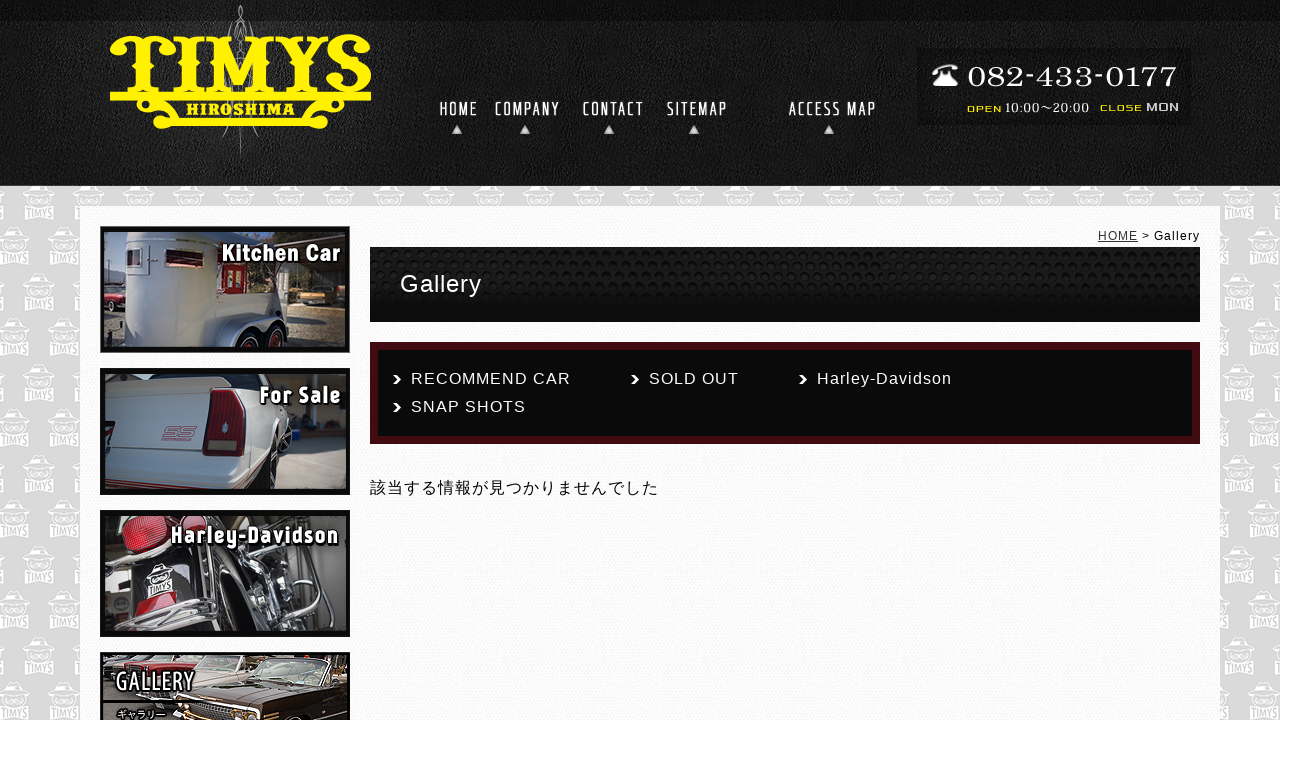

--- FILE ---
content_type: text/html
request_url: https://www.timys.com/flow_gallery/gallery_list-2259-0-41.html
body_size: 18674
content:
<!DOCTYPE html PUBLIC "-//W3C//DTD XHTML 1.0 Transitional//EN"
 "http://www.w3.org/TR/xhtml1/DTD/xhtml1-transitional.dtd">

<html xmlns="http://www.w3.org/1999/xhtml" xml:lang="ja" lang="ja"><!-- InstanceBegin template="/Templates/index.dwt" codeOutsideHTMLIsLocked="false" -->
<head>
<!-- Google Tag Manager -->
<script>(function(w,d,s,l,i){w[l]=w[l]||[];w[l].push({'gtm.start':
new Date().getTime(),event:'gtm.js'});var f=d.getElementsByTagName(s)[0],
j=d.createElement(s),dl=l!='dataLayer'?'&l='+l:'';j.async=true;j.src=
'https://www.googletagmanager.com/gtm.js?id='+i+dl;f.parentNode.insertBefore(j,f);
})(window,document,'script','dataLayer','GTM-W89ZLVT');</script>
<!-- End Google Tag Manager -->
<meta name="viewport" content="width=device-width">
<meta http-equiv="Content-Type" content="text/html; charset=Shift_JIS" />
<meta http-equiv="Content-Language" content="ja" />
<meta http-equiv="Content-Script-Type" content="text/javascript" />
<meta http-equiv="Content-Style-Type" content="text/css" />
<!-- InstanceBeginEditable name="doctitle" -->
	<title>Gallery｜広島 TIMYS</title>
	<meta name="Description" content="Gallery。アメ車のことなら広島県東広島市の「TIMYS」へ！車両販売からカスタムまたハーレーダビッドソンの取扱も！" />
    <meta name="Keywords" content="Gallery,アメ車,カスタム,販売,ハーレー,広島" />
	<!-- InstanceEndEditable -->
<meta name="referrer" content="no-referrer-when-downgrade"/>
<meta name="robots" content="index,follow" />
<meta name="viewport" content="width=device-width">
<link rel="stylesheet" href="../common/css/simport.css" media="screen and (max-width:560px)">
<link rel="stylesheet" href="../common/css/import.css" media="screen and (min-width:561px)">
<!--PRINT-->
<link rel="stylesheet" media="print" href="../common/css/import.css">
<!-- iOS Safari -->
<link rel="apple-touch-icon" sizes="180x180" href="../images/icon.png">
<!-- iOS Safari(旧) / Android標準ブラウザ(一部) -->
<link rel="apple-touch-icon-precomposed" href="../images/icon.png">
<!-- Android標準ブラウザ(一部) -->
<link rel="shortcut icon" href="../images/icon.png">
<!-- Android Chrome -->
<link rel="icon" sizes="192x192" href="../images/icon.png">
<link rel="canonical" media="only screen and (max-width: 640px)" href="https://www.timys.com/flow_gallery/gallery_list-2259-0-41.html" />
<script type="text/javascript" src="../common/js/jquery-1.8.3.min.js"></script>
<link rel="stylesheet" href="https://cdnjs.cloudflare.com/ajax/libs/font-awesome/4.7.0/css/font-awesome.css" />    
<!-- InstanceBeginEditable name="head" -->    
	<link rel="stylesheet" href="../lightbox2/css/lightbox.css" type="text/css">
	<script src="../lightbox2/js/lightbox.js"></script><!-- InstanceEndEditable -->
<!-- InstanceParam name="HISTORY-BACK" type="boolean" value="true" -->
<!-- InstanceParam name="CONTENTS" type="boolean" value="true" -->
<!-- InstanceParam name="body_id" type="text" value="body_bg" -->
</head>

<body>
<!-- Google Tag Manager (noscript) -->
<noscript><iframe src="https://www.googletagmanager.com/ns.html?id=GTM-W89ZLVT"
height="0" width="0" style="display:none;visibility:hidden"></iframe></noscript>
<!-- End Google Tag Manager (noscript) -->

<div id="body_bg">
<!--  HEADER ここから -->
	<div id="header">
	
		<h1 id="headerLog"><a href="/"><img src="../images/header_logo.png" alt="TIMYS" /></a></h1>

		<div id="global">
			<ul>
				<li id="global_a"><a href="/"><img src="../images/global_a.png" alt="HOME／ホーム" /></a></li>
				<li id="global_b"><a href="../company.html"><img src="../images/global_b.png" alt="COMPANY／会社案内" /></a></li>
				<li id="global_c"><a href="../cathand/otoiawase.php?serial=9811"><img src="../images/global_c.png" alt="CONTACT／お問い合わせ" /></a></li>
				<li id="global_d"><a href="../sitemap.html"><img src="../images/global_d.png" alt="SITEMAP／サイトマップ" /></a></li>
				<li id="global_e"><a href="../company.html#company03"><img src="../images/global_e.png" alt="ACCESS MAP／アクセスマップ" /></a></li>
			</ul>
		</div>
			
        <ul id="headerEtc">
			<li><img src="../images/header_tel.png" alt="TEL:082-433-0177" /></li>
			<li><img src="../images/header_time.png" alt="OPEN 10:00～20:00 CLOSE MON" /></li>
        </ul>
        <div id="headerTel"> <span class="pc_no"><a href="tel:082-433-0177"><span>Tel</span></a></span> </div>    

<!-- GLOBAL ここから -->
<!--  GLOBAL ここまで -->
		
	</div>
<!--  HEADER ここまで -->

<!-- InstanceBeginEditable name="MAIN-IMG" -->
<!-- InstanceEndEditable -->


<!--  CONTAINER ここから -->
	<div id="container">

<!--  WRAPPER ここから -->
	<div id="wrapper">
		
<!--  MAIN ここから  -->
	<div id="main">
	<!-- InstanceBeginEditable name="main" -->

	<div id="crumbs"><p><a href="/">HOME</a> &gt; Gallery</p></div>

	<div id="gallery4">
	
		<h2 class="PageTitle">Gallery</h2>
	
		<div id="gallery4_list" class="gallery_table">
		
				<ul class="category">
									<li>
											<a href="/flow_gallery/gallery_list-2259-12726-1.html">
							RECOMMEND CAR
						</a>
									</li>
												<li>
											<a href="/flow_gallery/gallery_list-2259-12725-1.html">
							SOLD OUT
						</a>
									</li>
												<li>
											<a href="/flow_gallery/gallery_list-2259-12755-1.html">
							Harley-Davidson
						</a>
									</li>
												<li>
											<a href="/flow_gallery/gallery_list-2259-12527-1.html">
							SNAP SHOTS
						</a>
									</li>
						</ul>
		
            

	<div class="galleryList">
			<div class="notFound">
			該当する情報が見つかりませんでした
		</div>
	</div>

	
		</div>

	</div>

	<!-- InstanceEndEditable -->
	
	
	

	</div>
<!-- MAIN ここまで -->

<!--  SIDE ここから -->
	<div id="side">
		<div id="side_global" class="pc_no">
			<ul>
				<li id="global_a"><a href="/">HOME／ホーム</a></li>
				<li id="global_b"><a href="../company.html">COMPANY／会社案内</a></li>
				<li id="global_c"><a href="../cathand/otoiawase.php?serial=9811">CONTACT／お問い合わせ</a></li>
				<li id="global_d"><a href="../sitemap.html">SITEMAP／サイトマップ</a></li>
				<li id="global_e"><a href="../company.html#company03">ACCESS MAP／アクセスマップ</a></li>
			</ul>
		</div>
		<div id="side_form">
			
<table>
	<tr>
		<td class="addclass_td1">
			<a href='/gallery/gallery_list-4019-25474-1.html'>
			<img  src='https://www.emono1.jp/img/o0560@o-kuruma.com/20210615131037_photo_45.jpg' border='0' alt='Kitchen Car' />
			</a>		</td>
	</tr>
	<tr>
		<td class="addclass_td2">
			<a href='../cathand_car/list.php'>
			<img  src='https://www.emono1.jp/img/o0560@o-kuruma.com/20161005153240_photo_56.jpg' border='0' alt='For Sale' />
			</a>		</td>
	</tr>
	<tr>
		<td class="addclass_td3">
			<a href='/cathand_bike/list.php'>
			<img  src='https://www.emono1.jp/img/o0560@o-kuruma.com/20161005153257_photo_97.jpg' border='0' alt='Harley-Davidson' />
			</a>		</td>
	</tr>
	<tr>
		<td class="addclass_td4">
			<a href='../flow_gallery/gallery_list-2259.html'>
			<img  src='https://www.emono1.jp/img/o0560@o-kuruma.com/20170215164330_photo_95.jpg' border='0' alt='GALLERY　ギャラリー' />
			</a>		</td>
	</tr>
	<tr>
		<td class="addclass_td5">
			<a href='/cathand/list-21627-0-0-0.html'>
			<img  src='https://www.emono1.jp/img/o0560@o-kuruma.com/20170215163949_photo_71.jpg' border='0' alt='SHOPPING　ショッピング' />
			</a>			<p><a href="../law.html">>>ご注文について</a><br />
<a href="https://smart.emono1.jp/user/payment/commodity_check.php?shop=4981" target="_blank">>>ショッピングカート</a><br />
</p>
		</td>
	</tr>
	<tr>
		<td class="addclass_td6">
			<a href='/california.html'>
			<img  src='https://www.emono1.jp/img/o0560@o-kuruma.com/20170912142705_photo_94.jpg' border='0' alt='カルフォルニア デポ' />
			</a>		</td>
	</tr>
	<tr>
		<td class="addclass_td7">
			<a href='/cathand/list-21628-0-0-0.html'>
			<img  src='https://www.emono1.jp/img/o0560@o-kuruma.com/20170913130309_photo_22.png' border='0' alt='Carifornia Depo　商品一覧' />
			</a>		</td>
	</tr>
	<tr>
		<td class="addclass_td8">
			<a href='https://www.facebook.com/Timys-auto-mobile-253210934862612/'>
			<img  src='https://www.emono1.jp/img/o0560@o-kuruma.com/20170228162228_photo_86.png' border='0' alt='Timys&#039; auto mobile facebook' />
			</a>		</td>
	</tr>
</table>
		</div>

		<!--　<div id="side_c">
			<ul class="category">
						<li >
									<a href="/gallery/gallery_list-4019-25474-1.html">Catering Trailer</a>
							</li>
									</ul>			<ul class="category">
				<li><a href="../california.html">California Depo</a></li>
			</ul>
		</div>　-->

		<div id="side_company" class="div_btm">
			
<table>
	<tr>
		<td class="addclass_td1">
			<a href='../company.html'>
			<img  src='https://www.emono1.jp/img/o0560@o-kuruma.com/20160804110432_photo_60.png' border='0' alt='TIMYS' />
			</a>			<p>〒739-0268<br />
広島県東広島市志和町志和西1735-1<br />
TEL　082-433-0177<br />
FAX　082-433-0199<br />
<small>広島公安委員会許可 第731040500017号</small></p>
			<div>
				<a href='../company.html'>
					詳細
				</a>
			</div>
		</td>
	</tr>
</table>
		</div>

		<div id="side_banner">
			
<table>
</table>
		</div>

	</div>
    <div class="toggle"><span class="top"></span> <span class="middle"></span> <span class="bottom"></span>MENU</div>

<!--  SIDE ここまで  -->

	</div>
<!--  WRAPPER ここまで  -->

</div>
<!-- CONTAINER ここまで  -->




<!--  FOOTER ここから -->
<div id="footer_upper">
	<div id="footer_upper_inner">
		<ul>
			<li id="footer_tel"><img src="../images/footer_tel.png" alt="TEL:082-433-0177"></li>
			<li id="footer_time"><img src="../images/footer_time.png" alt="OPEN 10:00～20:00 CLOSE MON"></li>
			<li id="footer_map"><a href="../company.html#company03"><img src="../images/footer_map.png" alt="広島県東広島市志和町志和西1735-1"></a></li>
		</ul>
		<div id="footer_center">
				<table class="c_calendar1">
		<tr>
			<th class="c_month1" colspan="7">2026年01月</th>
		</tr>
		<tr>
			<th class="c_sun">日</th>
			<th class="c_mon">月</th>
			<th class="c_tue">火</th>
			<th class="c_weh">水</th>
			<th class="c_thu">木</th>
			<th class="c_fri">金</th>
			<th class="c_sat">土</th>
		</tr>

					<tr>
									<td  >
													&nbsp;
											</td>
									<td  >
													&nbsp;
											</td>
									<td  >
													&nbsp;
											</td>
									<td  >
													&nbsp;
											</td>
									<td  style="background-color:#ffffff;">
																					1
																		</td>
									<td  style="background-color:#ffffff;">
																					2
																		</td>
									<td  style="background-color:#ffffff;">
																					3
																		</td>
							</tr>
					<tr>
									<td  style="background-color:#ffffff;">
																					4
																		</td>
									<td  style="background-color:#ff0000;">
																					5
																		</td>
									<td  style="background-color:#ffffff;">
																					6
																		</td>
									<td  style="background-color:#ffffff;">
																					7
																		</td>
									<td  style="background-color:#ffffff;">
																					8
																		</td>
									<td  style="background-color:#ffffff;">
																					9
																		</td>
									<td  style="background-color:#ffffff;">
																					10
																		</td>
							</tr>
					<tr>
									<td  style="background-color:#ffffff;">
																					11
																		</td>
									<td  style="background-color:#ff0000;">
																					12
																		</td>
									<td  style="background-color:#ffffff;">
																					13
																		</td>
									<td  style="background-color:#ffffff;">
																					14
																		</td>
									<td  style="background-color:#ffffff;">
																					15
																		</td>
									<td  style="background-color:#ffffff;">
																					16
																		</td>
									<td  style="background-color:#ffffff;">
																					17
																		</td>
							</tr>
					<tr>
									<td  style="background-color:#ffffff;">
																					18
																		</td>
									<td  style="background-color:#ff0000;">
																					19
																		</td>
									<td  style="background-color:#ffffff;">
																					20
																		</td>
									<td  style="background-color:#ffffff;">
																					21
																		</td>
									<td class="c_today" style="background-color:#ffffff;">
																					22
																		</td>
									<td  style="background-color:#ffffff;">
																					23
																		</td>
									<td  style="background-color:#ffffff;">
																					24
																		</td>
							</tr>
					<tr>
									<td  style="background-color:#ffffff;">
																					25
																		</td>
									<td  style="background-color:#ff0000;">
																					26
																		</td>
									<td  style="background-color:#ffffff;">
																					27
																		</td>
									<td  style="background-color:#ffffff;">
																					28
																		</td>
									<td  style="background-color:#ffffff;">
																					29
																		</td>
									<td  style="background-color:#ffffff;">
																					30
																		</td>
									<td  style="background-color:#ffffff;">
																					31
																		</td>
							</tr>
			</table>
	<table class="c_calendar2">
		<tr>
			<th class="c_month2" colspan="7">2026年02月</th>
		</tr>
		<tr>
			<th class="c_sun">日</th>
			<th class="c_mon">月</th>
			<th class="c_tue">火</th>
			<th class="c_weh">水</th>
			<th class="c_thu">木</th>
			<th class="c_fri">金</th>
			<th class="c_sat">土</th>
		</tr>

					<tr>
									<td  style="background-color:#ffffff;">
																					1
																		</td>
									<td  style="background-color:#ff0000;">
																					2
																		</td>
									<td  style="background-color:#ffffff;">
																					3
																		</td>
									<td  style="background-color:#ffffff;">
																					4
																		</td>
									<td  style="background-color:#ffffff;">
																					5
																		</td>
									<td  style="background-color:#ffffff;">
																					6
																		</td>
									<td  style="background-color:#ffffff;">
																					7
																		</td>
							</tr>
					<tr>
									<td  style="background-color:#ffffff;">
																					8
																		</td>
									<td  style="background-color:#ff0000;">
																					9
																		</td>
									<td  style="background-color:#ffffff;">
																					10
																		</td>
									<td  style="background-color:#ffffff;">
																					11
																		</td>
									<td  style="background-color:#ffffff;">
																					12
																		</td>
									<td  style="background-color:#ffffff;">
																					13
																		</td>
									<td  style="background-color:#ffffff;">
																					14
																		</td>
							</tr>
					<tr>
									<td  style="background-color:#ffffff;">
																					15
																		</td>
									<td  style="background-color:#ff0000;">
																					16
																		</td>
									<td  style="background-color:#ffffff;">
																					17
																		</td>
									<td  style="background-color:#ffffff;">
																					18
																		</td>
									<td  style="background-color:#ffffff;">
																					19
																		</td>
									<td  style="background-color:#ffffff;">
																					20
																		</td>
									<td  style="background-color:#ffffff;">
																					21
																		</td>
							</tr>
					<tr>
									<td  style="background-color:#ffffff;">
																					22
																		</td>
									<td  style="background-color:#ff0000;">
																					23
																		</td>
									<td  style="background-color:#ffffff;">
																					24
																		</td>
									<td  style="background-color:#ffffff;">
																					25
																		</td>
									<td  style="background-color:#ffffff;">
																					26
																		</td>
									<td  style="background-color:#ffffff;">
																					27
																		</td>
									<td  style="background-color:#ffffff;">
																					28
																		</td>
							</tr>
			</table>
			<div class="calendar-caption">
				<p><span style="color:#ffffff">■</span>OPEN</p>
				<p><span style="color:#ff4e00">■</span>CLOSE</p>
			</div>
		</div>
		<div id="footer_right">
			<p><a href="gallery-2259-69813.html"><img src="../images/footer_dog.png" alt="ピーブ"></a></p>
		</div>
	</div>
</div>
<div id="footer">
    <div id="footerMenu">
        <ul>
            <li><a href="/">HOME</a></li>
            <li><a href="../company.html">会社案内</a></li>
            <li><a href="../cathand/otoiawase.php?serial=9811">お問い合わせ</a></li>
            <li><a href="../privacy.html">個人情報保護</a></li>
            <li><a href="../about.html">当サイトについて</a></li>
            <li><a href="../link.html">おすすめサイト</a></li>
            <li><a href="../sitemap.html">サイトマップ</a></li>
        </ul>
    </div>
	<div id="footerMenu2">
        <address>
        &copy;
        <script type="text/javascript">
                var startYear = 2016;thisDate = new Date();thisYear = thisDate.getFullYear();if(startYear!=thisYear)
                {document.write(startYear+"-"+thisYear);}else{document.write(startYear);}</script>
        TIMYS
        </address>
<!---  BANNERS ここから  -->
        <div id="banners">
			<a href="https://www.neuralmarketing.co.jp/" target="_blank" rel="nofollow"><img src="https://www.emono.jp/cat_img/001/a.gif" alt="SEO対策 大阪" /></a>
		</div>
<!---  BANNERS ここまで  -->
    </div>
</div>
<!--  FOOTER ここまで  -->

<div id="accesslog">
	<!-- InstanceBeginEditable name="acc" -->
		<script type="text/javascript" src="https://www.emono1.jp/client/acc/js_ssl.php?shop=o0560@o-kuruma.com"></script>
		<script type="text/javascript">acc_analisis('Gallery：');</script>
		<!-- InstanceEndEditable -->
</div>
</div>
<script type="text/javascript" src="../common/js/sidepanel.js"></script>
</body>
<!-- InstanceEnd --></html>


--- FILE ---
content_type: text/css
request_url: https://www.timys.com/common/css/base.css
body_size: 31054
content:
@charset "Shift_JIS";
/*--------------------------------------------------------------------
guideline:since:writer:last_editday:last_editor:
--------------------------------------------------------------------*/

/*cssの初期化*/
/*タグの基本設定*/
/*タグの共有設定*/
/*枠基本スタイル*/
/*ナビゲーションの位置*/
/*スマートフォンサイト切り替えリンク*/
/*SNAP SHOTSテーブルの共通設定*/

/*ヘッダー*/
/*グローバルメニュー*/
/*メインイメージ*/
/*メインコンテンツ*/
/*CONTACT*/
/*サイドメニュー*/
/*フッター*/

/*会社案内　company.html*/
/*個人情報保護　privacy.html*/
/*当サイトについて　about.html*/
/*おすすめサイト　link.html*/
/*ご注文についてについて　law.html*/
/*サイトマップ　sitemap.html*/
/*トップ　index.html*/
/*ご注文について　law.html*/


/*--------------------------------------------------------------------*/
/*cssの初期化*/
/*--------------------------------------------------------------------*/
html, body{
	font-family:"メイリオ",Meiryo,"Hiragino Kaku Gothic Pro W3","ヒラギノ角ゴ Pro W3",Osaka,
	"MS P Gothic","ＭＳ Ｐゴシック",sans-serif;
	margin:0;
	padding:0;
	font-size:100%;
}
h1, h2, h3, h4, h5, h6, address, div, blockquote, p, pre, ul, ol, li, dl, dt, dd, hr{
	font-family:"メイリオ",Meiryo,"Hiragino Kaku Gothic Pro W3","ヒラギノ角ゴ Pro W3",Osaka,
	"MS P Gothic","ＭＳ Ｐゴシック",sans-serif;
	margin:0;
	padding:0;
	border:0;
	font-style:normal;
	font-weight:normal;
	font-size:100%;
}
table, caption, th, td{
	font-family:"メイリオ",Meiryo,"Hiragino Kaku Gothic Pro W3","ヒラギノ角ゴ Pro W3",Osaka,
	"MS P Gothic","ＭＳ Ｐゴシック",sans-serif;
	margin:0;
	padding:0;
	border:0;
	font-style:normal;
	font-weight:normal;
	font-size:100%;
}
span, em, strong, dfn, code, samp, kbd, var, cite, abbr, acronym, sub,
sup, q, br, ins, del, a, img, object, iframe{
	font-family:"メイリオ",Meiryo,"Hiragino Kaku Gothic Pro W3","ヒラギノ角ゴ Pro W3",Osaka,
	"MS P Gothic","ＭＳ Ｐゴシック",sans-serif;
	margin:0;
	padding:0;
	border:0;
	font-style:normal;
	font-weight:inherit;
	font-size:100%;
}


/*--------------------------------------------------------------------*/
/*タグの基本設定*/
/*--------------------------------------------------------------------*/
h1{
    float: left;
    margin-right: 51px;
}

a{
	outline:none;
	color:#333333;
	text-decoration:underline;
}
a:hover{
	color:#666666;
	text-decoration:none;
}
a:hover img{
	filter:alpha(opacity=60); 
	-moz-opacity:0.60;
	opacity:0.60;
}
div.clear{
	clear:both;
}
hr{
	display:none;
}
ul{
	list-style:none;
}
img{
	vertical-align:top;
}
.pc_no{
    display: none;
}

/*--------------------------------------------------------------------*/
/*タグの共通設定*/
/*--------------------------------------------------------------------*/

/*各ページのページタイトル*/
.PageTitle{
	display:block;
	min-height:45px;
	background:#0c0c0c url(../../images/page_title.png) no-repeat top;
	padding:15px 8px 15px 30px;
	margin-bottom:20px;
	font-size:2.4rem;
	color:#fff;
}

.SmallTitle{
	display:block;
	background:url(../../images/sub_title.png) repeat-y;
	padding:5px 20px;
	font-weight:bold;
	margin-bottom:20px;
	font-size:1.6rem;
	color:#fff;
}

/* table基本設定 */
div#PrivacyWrapper div#privacy dl dd table.companyTable,
div#about dl dd table.companyTable,
div#link01 table,
div#company02 table,
div#law02 table,
div#california03 table{
	border-collapse:separate;
	width:100%;
}
div#PrivacyWrapper div#privacy dl dd table.companyTable tr,
div#about dl dd table.companyTable tr,
div#link01 table tr,
div#company02 table tr,
div#california03 table tr{
}
div#PrivacyWrapper div#privacy dl dd table.companyTable tr th,
div#about dl dd table.companyTable tr th,
div#link01 table tr th,
div#company02 table tr td.col_1,
div#law02 table td.left,
div#california03 table tr td.col_1{
	width:25%;
	text-align:center;
	padding:8px 10px;
	background:#2a2a2a;
	color:#fff;
}
div#PrivacyWrapper div#privacy dl dd table.companyTable tr td,
div#about dl dd table.companyTable tr td,
div#link01 table tr td,
div#company02 table tr td.col_2,
div#law02 table td.right,
div#california03 table tr td.col_2{
	padding:8px 10px;
	border-top:1px solid #e0e0e0;
	border-bottom:1px solid #e0e0e0;
	border-right:1px solid #e0e0e0;
	border-left:4px solid #e0e0e0;
	background:#ffffff;
}

/* dl基本設定 */
div#PrivacyWrapper div#privacy dl,
div#about dl{
}
div#PrivacyWrapper div#privacy dl dt,
div#about dl dt{
	display:block;
	background:url(../../images/sub_title.png) repeat-y;
	padding:5px 20px;
	font-weight:bold;
	margin-bottom:20px;
	font-size:1.6rem;
	color:#fff;
}
div#PrivacyWrapper div#privacy dl dd,
div#about dl dd{
	margin:10px 0 30px;
	padding:0;
}
div#PrivacyWrapper div#privacy dl dd p,
div#about dl dd p{
	margin:10px 0;
}
div#PrivacyWrapper div#privacy dl dd ol,
div#about dl dd ol{
	padding-left:13px;
	margin:10px 0 10px 13px;
	border:none;
}
div#PrivacyWrapper div#privacy dl dd li,
div#about dl dd ol li{
	margin:0 0 10px 0;
}
div#PrivacyWrapper div#privacy dl dd a,
div#about dl dd a{
}
div#PrivacyWrapper div#privacy dl dd a:hover,
div#about dl dd a:hover{
}
div#about dl dd table {
}
div#about dl dd table th {
	text-align: left;
	padding: .5em 2em;
	background: #eee;
}
div#about dl dd table td {
	padding: .5em 2em;
	background: #FAFAFA;
}
/*--------------------------------------------------------------------*/
/*枠基本スタイル*/
/*--------------------------------------------------------------------*/
html{
	font-size: 62.5%; /*10px*/
}

body{
	background:url(../../images/body_bg2.png) repeat;
	line-height: 1.4;
	font-size: 1.4rem;/*16px同様のサイズ*/
	letter-spacing:0.1rem;
	min-width: 1300px;/* 表示したい背景の最大幅を入力 */
}
div#body_bg{
	background:url(../../images/body_bg.png) repeat-x top;
}
div#index_body {
        background: url(../../images/body_bg.png) repeat-x top;
}
div#index_body #container{
    display: none;
}

div#container{
	width:1100px;
	margin:20px auto;
	background:url(../../images/container_bg.png) repeat;
	padding:20px;
}
div#wrapper{
	clear:both;
	width:1100px;
	padding:0;
	font-size:1.6rem;
}
div#wrapper:after{
	content:"";
	display:block;
	height:0;
	clear:both;
}
*html div#wrapper{
	width:1100px;
	float:left;
}

/*--------------------------------------------------------------------*/
/*ナビゲーションの位置*/
/*--------------------------------------------------------------------*/
/*--左ナビの場合-------------------------*/
div#side{
	float:left;
	width:250px;
    height: auto!important;
}
div#main{
	float:right;
	width:830px;
	line-height:1.8;
}

/*--右ナビの場合-------------------------*/
/*
div#side{
float:right;
width:250px;
margin:10px 0 0 0;
}
div#main{
float:left;
width:590px;
background:#FFFFFF;
}
*/

/*--------------------------------------------------------------------*/
/*　スマートフォンサイト切り替えリンク*/
/*--------------------------------------------------------------------*/
div#mode_pc {
	padding: 20px 5px;
	background-color: #666;
}

div#mode_pc:after {/*clear*/
	content : "";
	display : block;
	height : 0;
	clear : both;
}


div#mode_pc p{
	width: 98%;
	clear:both;
	list-style:none;
	margin:0 auto;
	padding: 0;
	text-align: left;
}

div#mode_pc p a {
	display: block;
	text-decoration: none;
	width: 95%;
	height: 100%;
	margin:0 auto 0;
	padding:15px 20px;
	font-weight: bold;
	border-radius: 6px;
	-webkit-border-radius: 6px;
	-moz-border-radius: 6px;
	background: -webkit-gradient(linear, left top, left bottom, color-stop(0.00, #d8dada), color-stop(0.22, #f1f1f1), color-stop(0.44, #c7c8ca), color-stop(0.74, #e7e8e8), color-stop(1.00, #fdfdfd));
	background: -webkit-linear-gradient(top, #d8dada 0%, #f1f1f1 22%, #c7c8ca 44%, #e7e8e8 74%, #fdfdfd 100%);
	background: -moz-linear-gradient(top, #d8dada 0%, #f1f1f1 22%, #c7c8ca 44%, #e7e8e8 74%, #fdfdfd 100%);
	background: linear-gradient(to bottom, #d8dada 0%, #f1f1f1 22%, #c7c8ca 44%, #e7e8e8 74%, #fdfdfd 100%);
	-webkit-box-shadow: 1px 1px 1px rgb(186, 186, 186);
	-moz-box-shadow: 1px 1px 1px rgb(186, 186, 186);
	-ms-box-shadow: 1px 1px 1px rgb(186, 186, 186);
	box-shadow: 1px 1px 1px rgb(186, 186, 186);
	text-shadow: 1px 1px 0px rgb(255, 255, 255);
	border: 1px solid #999;
	color: #333;
	font-size: 3.0rem;
}


div#mode_pc p a span{
	display: block;
	margin: 0 10px;
	padding-top: 13px;
	height:67px;
	background: url(../../images/templates/smart_phone.png) right center no-repeat
}

/*--------------------------------------------------------------------*/
/*SNAP SHOTSテーブルの共通設定*/
/*--------------------------------------------------------------------*/
/*本体*/
.gallery_table table{
	border-collapse:separate;
	table-layout:fixed;
	width:100%;
}
.gallery_table table td{
	vertical-align:top;
}
.gallery_table table td img{
	max-width:100%;
}

.gallery_tableRight table tr td img{
	float:right;
	max-width:350px;
	margin-left:10px;
	background:#FFFFFF;
}


/*角ボタン*/
.div_btm table tr td div a{
	clear:right;
	display:block;
	font-size:1.2rem;
	float:right;
	margin-top:5px;
	text-decoration:none;
	background: -webkit-gradient(linear, left top, left bottom, color-stop(1.00, #dedede), color-stop(0.00, #fefefe));
	background: -webkit-linear-gradient(#fefefe, #dedede);
	background: -moz-linear-gradient(#fefefe, #dedede);
	background: linear-gradient(#fefefe, #dedede);
	border:1px solid #d5d5d5;
	padding:2px 20px;
}
.div_btm table tr td div a:hover{
	background:#fff;
}



/*--------------------------------------------------------------------*/
/*ヘッダー*/
/*--------------------------------------------------------------------*/
div#header{
	clear:both;
	width:1100px;
	height:186px;
	padding:0 100px;
	background:url(../../images/header_bg.png) no-repeat center;
	margin:0 auto;
}
div#header p#headerLog{
	float:left;
	margin-right:51px;
}

div#header ul#headerEtc{
	float:left;
	width:274px;
	margin:48px 0 0 0;
}

/*--------------------------------------------------------------------*/
/*グローバルメニュー*/
/*--------------------------------------------------------------------*/
div#global{
	float:left;
	margin:96px 36px 0 0;
}
div#global ul{
	float:left;
}
div#global li{
	float:left;
}
div#global li#global_d{
	margin-right:46px;
}
div#global li#global_a:hover{
	background:url(../../images/global_a_on.png) no-repeat;
}
div#global li#global_b:hover{
	background:url(../../images/global_b_on.png) no-repeat;
}
div#global li#global_c:hover{
	background:url(../../images/global_c_on.png) no-repeat;
}
div#global li#global_d:hover{
	background:url(../../images/global_d_on.png) no-repeat;
}
div#global li#global_e:hover{
	background:url(../../images/global_e_on.png) no-repeat;
}
div#global li a:hover img{
	filter:alpha(opacity=0); 
	-moz-opacity:0;
	opacity:0;
}


/*--------------------------------------------------------------------*/
/*メインイメージ*/
/*--------------------------------------------------------------------*/

/*MAIN-IMG 1100px*/
div#MAIN-IMG{
	text-align: center;
	width:100%;
	overflow:hidden;
}
div#MAIN-IMG :hover{
	filter:alpha(opacity=1); 
	-moz-opacity:1;
	opacity:1;
}
/*--------------------------------------------------------------------*/
/*パンくずリスト*/
/*--------------------------------------------------------------------*/
div#main div#crumbs{
	width:830px;
	font-size:1.2rem;
	text-align:right;
}


/*--------------------------------------------------------------------*/
/*CONTACT                                                             */
/*--------------------------------------------------------------------*/
div#contact_main{
	clear:both;
	margin-top:30px;
}


/*--------------------------------------------------------------------*/
/*サイドメニュー*/
/*--------------------------------------------------------------------*/

/*IE8　対策*/
div#side table{
	table-layout:fixed;
}


/*side_form*/
div#side div#side_form{
	width:250px;
}
div#side div#side_form table{
	border-collapse:collapse;
}
div#side div#side_form table tr{
}
div#side div#side_form table tr td{
	width:250px;
	padding-bottom:15px;
}
div#side div#side_form table tr td img{
	max-width:250px;
	vertical-align: top;
}
div#side div#side_form table tr td a img{
}
div#side div#side_form table tr td a:hover img{
}
div#side div#side_form table tr td p{
	font-size:1.2rem;
}
div#side div#side_form table tr td p a{
}
div#side div#side_form table tr td p a:hover{
}

/*side_a*/
div#side div#side_a{
	margin:0 0 15px 0;
	background:#0a0a0a;
	border:1px solid #171717;
	padding:5px 4px;
}
div#side div#side_a ul.category{
	width:240px;
}
div#side div#side_a ul.category li{
	list-style:none;
}
div#side div#side_a ul.category li a{
	display:block;
	width:215px;
	min-height:20px;
	padding:10px 5px 10px 20px;
	color:#fff;
	font-size:small;
	background:url(../../images/side_a_li.png) no-repeat 5px center;
	text-decoration:none;
	border-bottom:1px dashed #353535;
}
div#side div#side_a ul.category li a:hover{
	background:url(../../images/side_a_li_hover.png) no-repeat 5px center;
	color:#666;
}


/*side_b*/
div#side div#side_b{
	margin:0 0 15px 0;
	background:#0a0a0a;
	border:1px solid #171717;
	padding:5px 4px;
}
div#side div#side_b ul.category{
	width:240px;
}
div#side div#side_b ul.category li{
	list-style:none;
}
div#side div#side_b ul.category li a{
	display:block;
	width:215px;
	min-height:20px;
	padding:10px 5px 10px 20px;
	color:#fff;
	font-size:small;
	background:url(../../images/side_b_li.png) no-repeat 5px center;
	text-decoration:none;
	border-bottom:1px dashed #353535;
}
div#side div#side_b ul.category li a:hover{
	background:url(../../images/side_b_li_hover.png) no-repeat 5px center;
	color:#666;
}


/*side_c*/
div#side div#side_c{
	margin:0 0 10px 0;
	overflow:hidden;
}
div#side div#side_c ul.category{
	width:250px;
}
div#side div#side_c ul.category li{
	list-style:none;
	border:1px solid #3d3d3d;
	margin-bottom:10px;
}
div#side div#side_c ul.category li a{
	display:block;
	min-height:20px;
	font-size:1.4rem;
	text-decoration:none;
	padding:15px 5px 15px 42px;
	background:url(../../images/side_c_li.png) no-repeat;
	color:#fff;
}
div#side div#side_c ul.category li a:hover{
	background:#cdcdcd url(../../images/side_c_li_hover.png) no-repeat;
}
	



/*サイドメニュー会社案内*/
div#side div#side_company{
	margin-bottom:30px;
	width:250px;
}
div#side div#side_company table{
	border-collapse:collapse;
	width:240px;
}
div#side div#side_company table tr{
}
div#side div#side_company table tr td{
	width:230px;
	background:url(../../images/side_company_bg.png) repeat;
	padding:10px;
}
div#side div#side_company table tr td img{
	vertical-align: top;
	max-width:100%;
}
div#side div#side_company table tr td a img{
}
div#side div#side_company table tr td a:hover img{
}
div#side div#side_company table tr td p{
	font-size:1.2rem;
	padding:0 5px;
	color:#d3d3d3;
}
div#side div#side_company table tr td p u{
	text-decoration:none;
	font-size:2.0rem;
	font-weight:bold;
	display:block;
}
div#side div#side_company table tr td p a{
}
div#side div#side_company table tr td p a:hover{
}


/*side_banner*/
div#side div#side_banner{
	margin-bottom:30px;
	width:250px;
}
div#side div#side_banner table{
	border-collapse:collapse;
}
div#side div#side_banner table tr{
}
div#side div#side_banner table tr td{
	width:250px;
	padding-bottom:5px;
}
div#side div#side_banner table tr td img{
	max-width:250px;
	vertical-align: top;
}
div#side div#side_banner table tr td a img{
}
div#side div#side_banner table tr td a:hover img{
}
div#side div#side_banner table tr td p{
	font-size:1.2rem;
}
div#side div#side_banner table tr td p a{
}
div#side div#side_banner table tr td p a:hover{
}




/*--------------------------------------------------------------------*/
/*フッター*/
/*--------------------------------------------------------------------*/
div#footer_upper{
	clear:both;
	min-width:1100px;
	height:215px;
	overflow:hidden;
	background:url(../../images/footer_bg.png) repeat-x;
}
div#footer_upper_inner{
	clear:both;
	width:1100px;
	height:215px;
	margin:0 auto;
	overflow:hidden;
}
div#footer_upper_inner ul{
	float:left;
	width:264px;
	margin:82px 85px 0 34px;
}
div#footer_upper_inner li#footer_tel{
	margin:0 0 14px 6px;
}
div#footer_upper_inner li#footer_time{
	margin:0 0 13px 44px;
}


div#footer_center{
	float:left;
	margin-top:58px;
	overflow:hidden;
}
div#footer_center table{
	width:176px;
	border: 1px solid #CCCCCC;
	border-collapse:collapse;



	margin:0 10px 10px 0;
	float:left;
	font-size:1.2rem;
}
div#footer_center table tr th{
	border: 1px solid #CCCCCC;
	background:#fff;
}
div#footer_center table tr th.c_month1,
div#footer_center table tr th.c_month2{
	background:#353535;
	color:#fff;
}
div#footer_center table tr th.c_sun{
	background:#eeeeee;
	color:#ff0000;
}
div#footer_center table tr th.c_mon{
	background:#eeeeee;
}
div#footer_center table tr th.c_tue{
	background:#eeeeee;
}
div#footer_center table tr th.c_weh{
	background:#eeeeee;
}
div#footer_center table tr th.c_thu{
	background:#eeeeee;
}
div#footer_center table tr th.c_fri{
	background:#eeeeee;
}
div#footer_center table tr th.c_sat{
	background:#eeeeee;
	color:#0000ff;
}
div#footer_center table tr td{
	border-right: 1px solid #CCCCCC;
	border-bottom: 1px solid #CCCCCC;
	text-align: center;
	background:#fff;
}
div#footer_center table tr td.c_today{
	font-weight:bold;
}
div#footer_center div.calendar-caption {
	float:right;
	overflow: hidden;
	margin-bottom:10px;
}
div#footer_center div.calendar-caption p{
	font-size:1.2rem;
	color:#dddddd;
}


div#footer_right{
	float:right;
}



div#footerMenu{
	clear:both;
	width:1100px;
	margin:0 auto 20px auto;
}
div#footerMenu ul{
}
div#footerMenu ul li{
	margin-bottom:5px;
	display:inline;
	font-size:1.2rem;
}
div#footerMenu ul li a{
	white-space:nowrap;
	padding-right:10px;
	text-decoration: none;
	color:#ffffff;
}
div#footerMenu ul li a:hover{
	text-decoration: underline;
}

div#footer{
	clear:both;
	min-width:1100px;
	overflow:hidden;
	padding:20px 0;
	background:#000000;
}
div#footer div#footerMenu{
	width:1100px;
	margin:0 auto 10px auto;
}
div#footer div#footerMenu2{
	width:1100px;
	margin:0 auto 10px auto;
}
div#footer div#footerMenu ul{
}
div#footer div#footerMenu ul li{
	margin-bottom:5px;
	display:inline;
	font-size:1.2rem;
}
div#footer div#footerMenu ul li a{
	white-space:nowrap;
	padding-right:10px;
	text-decoration: none;
	color:#ffffff;
}
div#footer div#footerMenu ul li a:hover{
	text-decoration: underline;
}

/*ポータルバナー*/
div#footer div#banners{
	padding:0 12px;
	float:right;
	margin-bottom:10px;
}

/*コピーライト*/
div#footer address{
	float:left;
	padding-bottom:10px;
	font-size:1.0rem;
	color:#ffffff;
}

/*アクセス解析*/
div#accesslog{
	display:block;
	height:0;
}
div#accesslog img{
	display:block;
	height:0;
}
/*--------------------------------------------------------------------*/
/*California Depo　California.html*/
/*--------------------------------------------------------------------*/
div#california01,div#california02,div#california03{
	margin: 0 auto 20px;
	width:100%;
}
div#california02 table{
	width:100%;
	margin:0 auto;
	border-collapse: separate;
	table-layout:fixed;
	border-spacing: 5px;
}
div#california02 table tr td{
	vertical-align: top;
	padding: 5px;
	background: #1b1b1b;
	font-size: small;
}
div#california02 table tr td img{
	vertical-align:top;
	max-width:100%;
	margin-bottom: 8px;
}
div#california02 table tr td p{color: #d5d5d5;text-align: center;}
div#california02 table tr td p u{
	display: block;
	text-decoration: none;
	font-weight: bold;
	background: #343434;
	color: #d5d5d5;
	border-left: 4px solid #7c7c7c;
	padding: 2px 10px;
	text-align: left;
	margin-bottom: -15px;
}
div#california02 table tr td div{
    margin: 5px 0 10px;
}
div#california02 table tr td div a{
	display: block;
    font-size: 1.2rem;
    margin: 0 auto;
    text-align: center;
    text-decoration: none;
    background: -webkit-gradient(linear, left top, left bottom, color-stop(1.00, #dedede), color-stop(0.00, #fefefe));
    background: -webkit-linear-gradient(#fefefe, #dedede);
    background: -moz-linear-gradient(#fefefe, #dedede);
    background: linear-gradient(#fefefe, #dedede);
    padding: 2px 40px;
    -webkit-border-radius: 5px;
    -moz-border-radius: 5px;
    border-radius: 5px;	
}
/*--------------------------------------------------------------------*/
/*会社案内　company.html*/
/*--------------------------------------------------------------------*/
div#company{
	width:830px;
	margin:0;
}

/*company01*/

div#company01{
	margin-bottom: 30px;
}

div#company01 table{
	width:830px;
	margin:10px 0;
	border-collapse:collapse;
	table-layout:fixed;
}
div#company01 table tr{
}
div#company01 table tr td{
	width:830px;
	padding-bottom:30px;
}
div#company01 table tr td img{
	float:right;
	max-width:300px;
	padding-left:10px;
}
div#company01 table tr td a img{
}
div#company01 table tr td a:hover img{
	filter:alpha(opacity=100); 
	-moz-opacity:1;
	opacity:1;
}
div#company01 table tr td p{
}
div#company01 table tr td p u{
	display:block;
	background:url(../../images/sub_title.png) repeat-y;
	padding:5px 20px;
	font-weight:bold;
	font-size:1.6rem;
	color:#fff;
	margin-bottom:-15px;
	text-decoration:none;
}
div#company01 table tr td p a{
}
div#company01 table tr td p a:hover{
}


/*company02*/
div#company02{
	width:830px;
	margin-bottom:30px;
}



/*company03*/

div#company03{
	margin-bottom: 30px;
}
div#company03 div#gmap iframe{
	margin-bottom:10px;
}



/*--------------------------------------------------------------------*/
/*個人情報保護　privacy.html*/
/*--------------------------------------------------------------------*/
div#PrivacyWrapper div#privacy{
	width:830px;
	margin:0;
}
div#PrivacyWrapper div#privacy p{
	width:830px;
	margin:0 0 10px 0;
}

/*--------------------------------------------------------------------*/
/*当サイトについて　about.html*/
/*--------------------------------------------------------------------*/
div#about{
	width:830px;
	margin:0;
}
div#about p{
	width:830px;
	margin:0 0 10px 0;
}

/*--------------------------------------------------------------------*/
/*おすすめサイト　link.html*/
/*--------------------------------------------------------------------*/
div#link{
	width:830px;
	margin:0;
}

/*link01*/
div#link01{
	margin-bottom:30px;
}
div#link01 p{
	margin-bottom:15px;
}
div#link01 p span {
	font-size: 1.0rem;
}

/*link02*/
div#link02 p.link_cate{
	display:block;
	background:url(../../images/sub_title.png) repeat-y;
	padding:5px 20px;
	font-weight:bold;
	margin-bottom:20px;
	font-size:1.6rem;
	color:#fff;
}
div#link02 dl.systemDl{
}
div#link02 dl.systemDl dt{
	background:url(../../images/burette_on.png) no-repeat left;
}
div#link02 dl.systemDl dt a{
	display:block;
	padding:0 0 0 18px;
	background:url(../../images/burette.png) no-repeat left;
	font-weight:bold;
	text-decoration: none;
	font-size:1.6rem;
}
div#link02 dl.systemDl dt a:hover{
	background:url(../../images/burette_on.png) no-repeat left;
	text-decoration: underline;
}
div#link02 dl.systemDl dd{
	margin:0 0 10px 0;
	padding:0 0 10px 0;
	border-bottom: 1px dotted #CCC;
}
div#link02 dl.systemDl dd p{
	width:830px;
	margin:0;
}
div#link02 dl.systemDl dd img{
	margin:5px 0;
	max-width:590px;
}
div#link02 dl.systemDl dd a img{
}
div#link02 dl.systemDl dd a:hover img{
}


/*--------------------------------------------------------------------*/
/*サイトマップ　sitemap.html*/
/*--------------------------------------------------------------------*/
div#sitemap{
	width:830px;
	margin:0;
}
div#sitemap p{
	width:820px;
	margin:10px 0 10px 10px;
}
div#sitemap ul{
	margin-left:10px;
}
div#sitemap ul li{
	padding:10px 0;
	border-top:1px dotted #c8c8c8;
	background:url(../../images/burette_on.png) no-repeat left center;
}
div#sitemap ul li.nolink{
	display:block;
	color:#333333;
	padding:10px 0 10px 18px;
	background:url(../../images/burette.png) no-repeat left center;
	text-decoration:none;
	font-weight:bold;
}
div#sitemap ul li a{
	display:block;
	padding:0 0 0 18px;
	background:url(../../images/burette.png) no-repeat left center;
	text-decoration:none;
	font-weight:bold;
	line-height: 1.4;
}
div#sitemap ul li a:hover{
	background:url(../../images/burette_on.png) no-repeat left center;
	text-decoration:underline;
}

/*商品カテゴリー*/
div#sitemap ul.big{
	margin-top:-10px;
	margin-bottom:10px;
}
div#sitemap ul.big li{
	background:url(../../images/sitemap/cate_small.png) no-repeat left center;
	margin-left:35px;
	padding:0;
	border-top:none;
	background:none;
}
div#sitemap ul.big li a{
	background:url(../../images/sitemap/cate_small.png) no-repeat left center;
	line-height: 1.4;
}
div#sitemap ul.big li a:hover{
	background:url(../../images/sitemap/cate_small.png) no-repeat left center;
}
div#sitemap ul.small{
	margin:0px;
	padding:0;
	line-height:0;
	font-size:0;
}
div#sitemap ul.small li{
	margin-left:35px;
	padding:0;
	border-bottom:none;
}
div#sitemap ul.small li a{
	display:block;
	padding:0 0 0 18px;
	text-decoration:none;
	font-weight:bold;
	margin:0px;
	font-size: 1.6rem;
	line-height: 1.4;
}
div#sitemap ul.small li a:hover{
	text-decoration:underline;
}

/*SNAP SHOTSカテゴリー*/
div#sitemap div.sitemap02 ul.category{
	margin-top:-10px;
	margin-bottom:10px;
	line-height:0;
	font-size:0;
}
div#sitemap div.sitemap02 ul.category li{
	background:url(../../images/sitemap/cate_small.png) no-repeat left center;
	margin-left:35px;
	padding:0;
	border-top:none;
	background:none;
}
div#sitemap div.sitemap02 ul.category li a{
	background:url(../../images/sitemap/cate_small.png) no-repeat left center;
	font-size: 1.6rem;
	line-height: 1.4;
}
div#sitemap div.sitemap02 ul.category li a:hover{
	background:url(../../images/sitemap/cate_small.png) no-repeat left center;
}

/*リフォームカテゴリー*/
div#sitemap div.sitemap02 ul.exWrap{
	margin-top:-10px;
	margin-bottom:10px;
	line-height:0;
	font-size:0;
}
div#sitemap div.sitemap02 ul.exWrap li{
	background:url(../../images/sitemap/cate_small.png) no-repeat left center;
	margin-left:35px;
	padding:0;
	border-top:none;
	background:none;
}
div#sitemap div.sitemap02 ul.exWrap li a{
	background:url(../../images/sitemap/cate_small.png) no-repeat left center;
	font-size: 1.6rem;
	line-height: 1.4;
}
div#sitemap div.sitemap02 ul.exWrap li a:hover{
	background:url(../../images/sitemap/cate_small.png) no-repeat left center;
}



/*おくるまサイトマップCSS*/

div#sitemap dl dt a{
	display:block;
	padding:0 0 0 18px;
	background:url(../../images/burette.png) no-repeat left center;
	text-decoration:none;
	font-weight:bold;
	line-height: 1.4;
}
div#sitemap dl.car_category_menu,
div#sitemap dl.bike_category_menu{
	margin-top:-10px;
	margin-bottom:10px;
	margin-left: 10px;
}
div#sitemap dl.car_category_menu dt,
div#sitemap dl.bike_category_menu dt{
	background:url(../../images/sitemap/cate_small.png) no-repeat left center;
	margin-left:35px;
	padding:0;
	border-top:none;
	background:none;
}
div#sitemap dl.car_category_menu dt a,
div#sitemap dl.bike_category_menu dt a{
	background:url(../../images/sitemap/cate_small.png) no-repeat left center;
	font-size: 1.6rem;
	line-height: 1.4;
}
div#sitemap dl.car_category_menu dt a:hover,
div#sitemap dl.bike_category_menu dt a:hover{
	background:url(../../images/sitemap/cate_small.png) no-repeat left center;
}




/*--------------------------------------------------------------------*/
/*index.html*/
/*--------------------------------------------------------------------*/

div#index{
}

/*index01*/
div#index01{
	width:1100px;
	margin:0 auto 30px;
}
div#index01:after {
  content : "";
  display : block;
  height : 0;
  clear : both;
}
div#index01 table{
	border-collapse: separate;
	border-spacing:10px;
	background:#0a0a0a;
}
div#index01 td{
	color:#878787;
	font-size:1.6rem;
	line-height:1.6;
}
div#index01 td a{
	color:#fff;
	text-decoration:none;
}
div#index01 td a:hover{
	color:#666;
}
div#index01 td img{
	width:100%;
}

div#news{
	float:left;
	width:476px;
	background:url(../../images/index/index_block.png) left top repeat;
}
div#news h3{
	margin:24px 0 24px 17px;
}
div#news ul{
	padding:0 15px 15px 15px;
	overflow:auto;
	height: 375px;
}
div#news li{
	color:#fff;
	border-bottom:1px dotted #4f4f4f;
	padding-bottom:10px;
	margin-bottom:10px;
}
div#news li a{
	color:#fff;
}
div#news li span{
	display:block;
	font-weight:bold;
	margin-bottom:5px;
}

div.index_right{
	float:right;
	width:590px;
}
div.index_right td{
	font-size:1.4rem;
	line-height:1.4;
	padding-bottom: 7px;
}
/*index02*/
div#index02{
	width:1100px;
	margin:0 auto 30px auto;
	overflow:hidden;
	background:url(../../images/index/index_block.png) left top repeat;
}
div#index02 h3 img{
	padding:19px 0 8px 17px;
}
div#index02 p.pager-upper,
div#index02 p.pager-lower{
	display:none;
}
div#index02 table{
	border-spacing:10px;
}
div#index02 td{
	padding:5px;
	border:1px solid #404040;
	font-size:1.4rem;
	line-height:1.4;
}
div#index02 td img{
	margin-bottom:5px;
}
div#index02 td div.galleryInner{
	overflow:hidden;
	color:#fff;
}
div#index02 td h3{
	font-weight:bold;
	color:#fff;
	padding-bottom:5px;
	margin-bottom:5px;
	border-bottom:1px solid #d5cd42;
}
div#index02 td h3 a{
	text-decoration:none;
	color:#fff;
}
div#index02 td div.galleryContent a{
	clear:right;
	display:block;
	font-size:1.2rem;
	float:right;
	margin-top:5px;
	text-decoration:none;
	background: -webkit-gradient(linear, left top, left bottom, color-stop(1.00, #dedede), color-stop(0.00, #fefefe));
	background: -webkit-linear-gradient(#fefefe, #dedede);
	background: -moz-linear-gradient(#fefefe, #dedede);
	background: linear-gradient(#fefefe, #dedede);
	border:1px solid #d5d5d5;
	padding:2px 20px;
}
div#index02 td div.galleryContent a:hover{
	background:#fff;
}
div#index02 td span.new{
	display:block;
	width:55px;
	height:20px;
	background:url(../../images/cathand/new.png) no-repeat center center;
	text-indent:-9999px;
}


/*index03*/
div#index03{
	width:1100px;
	margin:0 auto 30px auto;
	overflow:hidden;
	background:url(../../images/index/index_block.png) left top repeat;
}
div#index03 h3 img{
	padding:19px 0 8px 17px;
}
div#index03 table{
	border-spacing:10px;
}
div#index03 td{
	padding:0 10px 15px 10px;
}
div#index03 td img{
	width:118px;
	border:1px solid #676767;
	margin-right:10px;
	float:left;
}
div#index03 td p{
	float:left;
	width:200px;
	font-size:1.4rem;
	line-height:1.4;
	color:#e9e9e9;
}
div#index03 td p u{
	display:block;
	font-weight:bold;
	padding-bottom:5px;
	margin-bottom:-12px;
	text-decoration:none;
	border-bottom:1px solid #d5cd42;
}


/*index04*/
div#index04{
	clear:both;
	overflow:hidden;
	width:1100px;
	margin:0 auto 30px auto;
}
div#index04>div{
	width: 49%;
	float: left;
}
div#index04>div:nth-child(even){
	width: 49%;
	float: right;
}

div#index04 table td{
	padding-bottom: 20px;
}
.toggle{
    display: none!important;
}

/*--------------------------------------------------------------------*/
/*ご注文について　law.html*/
/*--------------------------------------------------------------------*/


/*law02*/
div#law02{
	clear:both;
	margin-bottom:30px;
}
div#law02 table td.title{
	width:100%;
	background: url(../../images/burette.png) no-repeat left center;
    padding: 5px 0 5px 18px;
	font-weight: bold;

div#side {
    height: auto !important;
}


--- FILE ---
content_type: text/css
request_url: https://www.timys.com/common/css/nekostyle.css
body_size: 31527
content:
@charset "Shift_JIS";

/*G3_タイトルなし*/
/*G4流れGallery*/
/*お問い合わせフォーム*/

/*list.php*/
/*detail.php*/

/*在庫中古車一覧*/



/*--------------------------------------------------------------------*/
/*猫えびすアクセス解析が吐き出すimgタグがIEで1行分の高さを作ってしまうのを防ぐため*/
/*--------------------------------------------------------------------*/
img.emono1_acc_image.emono1_acc_image_acc{
	display: none;
}
img.emono1_acc_image.emono1_acc_image_ana{
	display: none;
}

table.contents_main+script+img{
	display: none;
}
table.contents_main+script+img+script+img{
	display: none;
}


/*--------------------------------------------------------------------*/
/*★共通Gallery3ページ名_1 タイトル無し★　gallery3/gallery3_list,gallery3*/

/*デザインを変える場合　クラスで指定してください　
例）帯のデザイン各ページ変える場合
div.gallery3_1 div.category div.title h2{
}
div.gallery3_2 div.category div.title h2{
}*/

/*--------------------------------------------------------------------*/

div#gallery3_1{
	width:830px;
	margin:0;
}


/*本体*/
div#gallery3_1 div.article{
	clear:both;
	overflow:hidden;
}
div#gallery3_1 div.article div.articleHead{
}

/*見出し*/
div#gallery3_1 div#gallery3_list_1 div.article div.articleHead h3{
	display:block;
	background:url(../../images/sub_title.png) repeat-y;
	padding:5px 20px;
	font-weight:bold;
	margin-bottom:20px;
	font-size:1.6rem;
	color:#fff;
}


/*記事*/
div#gallery3_1 div.article div.articleBody{
}
div#gallery3_1 div.article div.articleBody div.articleContent{
	clear:both;
	overflow:hidden;
	margin-bottom:50px;
}
div#gallery3_1 div.article div.articleBody div.articleContent u{
	display:block;
	margin-bottom:-20px;
	padding:0 0 5px 20px;
	background:url(../../images/burette.png) no-repeat left 8px;
	text-decoration:none;
	font-weight:bold;
}
div#gallery3_1 div.article div.articleBody div.articleContent span{
	color:#990000;
	font-weight:bold;
}
div#gallery3_1 div.article div.articleBody div.articleContent span b{
	font-size:2.4rem;
	margin:0 10px;
}
div#gallery3_1 div.article div.articleBody div.articleContent div.btm a{
	clear:left;
	display:block;
	font-size:1.4rem;
	float:left;
	margin:0 5px 15px 0;
	background:#000;
	text-decoration:none;
	color:#FFF;
	font-weight:bold;
	padding:5px 50px;
	-webkit-border-radius:5px;
	-moz-border-radius:5px;
	border-radius:5px;
}
div#gallery3_1 div.article div.articleBody div.articleContent div.btm a:hover{
	background:#666;
}

div#gallery3_1 div.article div.articleBody div.articleContent div.btm2 a{
	clear:both;
	display:block;
	margin:0 0 15px 0;
	width:730px;
	font-size:2.8rem;
	background:#000;
	text-decoration:none;
	color:#FFF;
	font-weight:bold;
	text-align:center;
	padding:25px 50px;
	-webkit-border-radius:20px;
	-moz-border-radius:20px;
	border-radius:20px;
}
div#gallery3_1 div.article div.articleBody div.articleContent div.btm2 a:hover{
	background:#666;
}

div#gallery3_1 div.article div.articleBody div.articleContent img{
	clear:both;
	max-width: 820px;
	margin-bottom:15px;
	padding:4px;
	background:#ffffff;
	border:1px solid #cccccc;
}
div#gallery3_1 div.article div.articleBody div.articleContent div.box{
	overflow:hidden;
	border:5px solid #cccccc;
	padding:15px;
	background:#ffffff url(../../images/cate_bg.png) bottom repeat-x;
	margin:10px 0;
	font-size:small;
}
div#gallery3_1 div.article div.articleBody div.articleContent div.box img{
	margin-bottom:0;
}
div#gallery3_1 div.article div.articleBody div.articleContent div.left{
	clear:both;
}
div#gallery3_1 div.article div.articleBody div.articleContent div.left img{
	float: left;
	margin-right:15px;
}
div#gallery3_1 div.article div.articleBody div.articleContent div.right{
	clear:both;
}
div#gallery3_1 div.article div.articleBody div.articleContent div.right img{
	float: right;
	margin-left:15px;
}
div#gallery3_1 div.article div.articleBody div.articleContent a img{
	max-width: 260px;
}
div#gallery3_1 div.article div.articleBody div.articleContent div.big img{
	max-width: 830px;
	padding:0;
	background:none;
	border:none;
}
div#gallery3_1 div.article div.articleBody div.articleContent div.large img{
	max-width: 830px;
	padding:0;
	background:none;
	border:none;
}
div#gallery3_1 div.article div.articleBody div.articleContent a:hover img{
}

/*記事無しテキスト*/
div#gallery3 div.articleNotFound{
}

/*フリーテーブル*/
div#gallery3_1 table{
}

div#gallery3_1 table.border-on{
	width:100%;
	margin:10px 0;
	border-collapse:separate;
}

div#gallery3_1 table.border-on th{
	padding:8px;
	background:#290709;
	color:#fff;
	text-align:left;
}

div#gallery3_1 table.border-on td{
	padding:8px;
	background:#2a2a2a;
	color:#fff;
	text-align:left;
}

div#gallery3_1 table.border-off{
	width:100%;
	margin:10px 0;
	border-collapse:collapse;
}

div#gallery3_1 table.border-off td{
	padding:8px;
}



/*--------------------------------------------------------------------*/
/*Gallery　gallery4/gallery4_list*/
/*--------------------------------------------------------------------*/
div#gallery4{
}


div#gallery4 div.category{
}
div#gallery4 div.category div.title{
}
div#gallery4 div.category div.title h2{
	display:block;
	background:url(../../images/sub_title.png) repeat-y;
	padding:5px 20px;
	font-weight:bold;
	margin-bottom:20px;
	font-size:1.6rem;
	color:#fff;
}


/*設置カテゴリー*/
div#gallery4 ul.category{
	margin:15px 0 30px 0;
	padding:15px;
	overflow:hidden;
	width:784px;
	border:8px solid #420b12;
	background:#0a0a0a;
}
div#gallery4 ul.category:after{
	content:"";
	display:block;
	height:0;
	clear:both;
}
div#gallery4 ul.category li{
	font-weight:bold;
	display:block;
	float:left;
	line-height:1.8;
	background:url(../../images/cate.png) no-repeat left center;
	margin-right:60px;
	padding-left:18px;
	word-break:break-all;
	color:#fff;
}
div#gallery4 ul.category li a{
	font-weight:normal;
	text-decoration:none;
	color:#fff;
}
div#gallery4 ul.category li a:hover{
	color:#999;
}


/*カテゴリー画像バナーパターン*/
div#gallery4 div.category div.categoryContent{
}
div#gallery4 div.category div.categoryContent div.image{
	width:830px;
}
div#gallery4 div.category div.categoryContent div.image img{
	max-width:830px;
}
div#gallery4 div.category div.categoryContent div.comment{
	width:830px;
}
div#gallery4 div.category div.categoryContent div.comment p{
	width:830px;
	margin-bottom:10px;
}



div#gallery4 p.pager-upper,
div#gallery4 p.pager-lower{
	clear:both;
	padding:2px;
	font-size:1.2rem;
}
div#gallery4 p.pager-lower{
	margin-bottom:30px;
}
div#gallery4 p.pager-upper a,
div#gallery4 p.pager-lower a{
}
div#gallery4 p.pager-upper a:hover,
div#gallery4 p.pager-lower a:hover{
}
div#gallery4 p.pager-upper span.totalNum,
div#gallery4 p.pager-lower span.totalNum{
	font-weight:bold;
}
div#gallery4 p.pager-upper span.prevPageNone,
div#gallery4 p.pager-lower span.prevPageNone{
}
div#gallery4 p.pager-upper span.prevPage,
div#gallery4 p.pager-lower span.prevPage{
	margin:0 10px;
}
div#gallery4 p.pager-upper span.prevPage a,
div#gallery4 p.pager-lower span.prevPage a{
}
div#gallery4 p.pager-upper span.prevPage a:hover,
div#gallery4 p.pager-lower span.prevPage a:hover{
}
div#gallery4 p.pager-upper span.separator,
div#gallery4 p.pager-lower span.separator{
}
div#gallery4 p.pager-upper span.currentPage,
div#gallery4 p.pager-lower span.currentPage{
	background:#fff100;
	padding:2px 5px;
	font-size:1.2rem;
	margin-left:5px;
}
div#gallery4 p.pager-upper span.nextPageNone,
div#gallery4 p.pager-lower span.nextPageNone{
}
div#gallery4 p.pager-upper span.nextPage,
div#gallery4 p.pager-lower span.nextPage{
	margin-left:10px;
}
div#gallery4 p.pager-upper span.nextPage a,
div#gallery4 p.pager-lower span.nextPage a{
}
div#gallery4 p.pager-upper span.nextPage a:hover,
div#gallery4 p.pager-lower span.nextPage a:hover{
}
div#gallery4 div.galleryList{
	width:830px;
    display: -webkit-box;
    display: -webkit-flex;
    display: -ms-flexbox;
    display: flex;
    -webkit-flex-wrap: wrap;
    -ms-flex-wrap: wrap;
    flex-wrap: wrap;   
}
div#gallery4 div.galleryList table {
	border-spacing:10px;
}
div#gallery4 div.galleryList table td {

}
div#gallery4 div.galleryList div.gallery{
    width: calc(100% / 3 - 2%);
    margin: 1%;
    box-sizing: border-box;    
	vertical-align:top;
	padding:5px;
	background:#1b1b1b;
}
div#gallery4 div.galleryList div.gallery div.image{
}
div#gallery4 div.galleryList div.gallery div.image img{
	max-width:100%;
	vertical-align:top;
	margin-bottom:8px;
}
div#gallery4 div.galleryList div.gallery div.image a img{
	vertical-align:top;
}
div#gallery4 div.galleryList div.gallery div.image a:hover img{
}
div#gallery4 div.galleryList div.gallery div.galleryInner{
	font-size:small;
}
div#gallery4 div.galleryList div.gallery div.galleryInner span.new{
	display:block;
	width:55px;
	height:20px;
	background:url(../../images/cathand/new.png) no-repeat center center;
	text-indent:-9999px;
	margin-bottom:8px;
}
div#gallery4 div.galleryList div.gallery div.galleryInner div.title{
	width:auto;
	margin-top:5px;
}
div#gallery4 div.galleryList div.gallery div.galleryInner div.title h3{
	display:block;
	text-decoration:none;
	font-weight:bold;
	background:#343434;
	color:#d5d5d5;
	border-left:4px solid #7c7c7c;
	padding:2px 10px;
}
div#gallery4 div.galleryList div.gallery div.galleryInner div.title h3 a{
	text-decoration:none;
	color:#d5d5d5;
}
div#gallery4 div.galleryList div.gallery div.galleryInner div.title h3 a:hover{
}
div#gallery4 div.galleryList div.gallery div.galleryInner div.galleryContent{
	margin: 0 auto;
}
div#gallery4 div.galleryList div.gallery div.galleryInner div.galleryContent div.comment{
}
div#gallery4 div.galleryList div.gallery div.galleryInner div.galleryContent div.comment p{
	color:#d5d5d5;
}
div#gallery4 div.galleryList div.gallery div.galleryInner div.galleryContent div.comment p u{
}
div#gallery4 div.galleryList div.gallery div.galleryInner div.galleryContent div.detailLink{
	margin-top:5px;
}
div#gallery4 div.galleryList div.gallery div.galleryInner div.galleryContent div.detailLink a{
	display:block;
	font-size:1.2rem;
	margin:0 auto;
	text-align:center;
	text-decoration:none;
	background: -webkit-gradient(linear, left top, left bottom, color-stop(1.00, #dedede), color-stop(0.00, #fefefe));
	background: -webkit-linear-gradient(#fefefe, #dedede);
	background: -moz-linear-gradient(#fefefe, #dedede);
	background: linear-gradient(#fefefe, #dedede);
	padding:2px 40px;
	-webkit-border-radius: 5px;
	-moz-border-radius: 5px;
	border-radius: 5px;
}
div#gallery4 div.galleryList div.gallery div.galleryInner div.galleryContent div.detailLink a:hover{
	background:#fff;
}






div#gallery4_detail div.galleryDetail{
	width:830px;
	overflow:hidden;
	margin-bottom:20px;
}
div#gallery4_detail div.galleryDetail div.title{
}
div#gallery4_detail div.galleryDetail div.title h2{
	display:block;
	min-height:45px;
	background:#0c0c0c url(../../images/page_title.png) no-repeat top;
	padding:15px 8px 15px 30px;
	margin-bottom:20px;
	font-size:2.4rem;
	color:#fff;
}



div#gallery4_detail div.galleryDetail div.detail{
	width:380px;
	padding:10px;
	float:left;
	margin:0 8px 15px 7px;
	background:#1b1b1b;
	color:#d5d5d5;
}


div#gallery4_detail div.galleryDetail div.image img{
	max-width:380px;
}
div#gallery4_detail div.galleryDetail div.image a img{
}
div#gallery4_detail div.galleryDetail div.image a:hover img{
}

div#gallery4_detail div.galleryDetail div.DetailList div.detail div.detailInner{
}
div#gallery4_detail div.galleryDetail div.DetailList div.detail div.detailInner div.comment{
	width:380px;
	overflow:hidden;
}
div#gallery4_detail div.galleryDetail div.DetailList div.detail div.detailInner div.comment p{
	font-size:1.4rem;
}
div#gallery4_detail div.galleryDetail div.DetailList div.detail div.detailInner div.comment p u{
	display:block;
	margin-bottom:-25px;
	text-decoration:none;
	font-weight:bold;
	background:#343434;
	color:#d5d5d5;
	border-left:4px solid #7c7c7c;
	padding:2px 10px;
}





/*--------------------------------------------------------------------*/
/*お問い合わせフォーム　otoiawase.php*/
/*--------------------------------------------------------------------*/
div#Otoiawase{
	width:830px;
	margin:0;
}

div#Otoiawase div.Otoiawase_bunner{
	margin-bottom:30px;
}

/*電話＆FAX画像*/
div#Otoiawase p#telimage img{
	margin-bottom:20px;
}

/*頭出しテキスト*/
div#Otoiawase p{
	width:830px;
	margin:0 auto;
}
div#Otoiawase p span{
	color:#990000;
}

/*まだ、このメールは送信されていません 確認画面時（mode=2）に出る文言*/
div#Otoiawase p#Oflow {
	width: auto;
    background-color: #FFE1D5;
    border: 1px solid #B90504;
    color: #333333;
    font-size: 110%;
    font-weight: bold;
    margin: 10px 0;
    padding: 10px;
}

div#Otoiawase p#Oflow span {
    color: #B90504;
}

/*入力→確認→完了*/
div#Otoiawase ol#otoiawase_flow{
	list-style:none;
	margin:20px auto ;
	width:540px;
	height:50px;
}
div#Otoiawase ol#otoiawase_flow li{
	display:inline;
	float:left;
	height:50px;
}

/*【商品名】テキストを消すなど*/
div#Otoiawase caption{
}
div#Otoiawase caption span.title{
	display:none;
}
div#Otoiawase caption span.value{
}

/*お問い合わせフォーム*/
div#Otoiawase table{
	clear:both;
	border-collapse:separate;
	width:830px;
}
div#Otoiawase span.must{
	color: #C00;
	font-size:1.6rem;
	margin: 0 4px;
}
div#Otoiawase table td.form_index{
	padding:8px;
	background:#2a2a2a;
	color:#fff;
	width:25%;
}
div#Otoiawase table input{
	font-size:1.6rem;
	padding:5px;
}
div#Otoiawase table select{
	font-size:1.6rem;
	padding:5px;
}
div#Otoiawase table tr.style_field1 input{
	width:200px;
}
div#Otoiawase table tr.style_name input{
	width:200px;
}
div#Otoiawase table tr.style_kana input{
	width:200px;
}
div#Otoiawase table tr.style_pre option{
	width:120px;
}
div#Otoiawase table tr.style_add input{
	width:95%;
}
div#Otoiawase table tr.style_e_mail input{
	width:260px;
}
div#Otoiawase table tr.style_e_mail_check input{
	width:260px;
}
div#Otoiawase table tr.style_c_mail input{
	width:260px;
}
div#Otoiawase table tr.style_c_mail_check input{
	width:260px;
}
div#Otoiawase table tr.style_field6 td.form_index,
div#Otoiawase table tr.style_field8 td.form_index,
div#Otoiawase table tr.style_field9 td.form_index{
	padding:8px;
	background:#1b1b1b;
	width:100%;
}
div#Otoiawase table tr td textarea{
	width:98%;
	height: 200px;
	font-size:medium;
	padding:5px;
}
div#Otoiawase table td.list_value{
	padding:8px;
	border-top:1px solid #e0e0e0;
	border-bottom:1px solid #e0e0e0;
	border-right:1px solid #e0e0e0;
	border-left:4px solid #e0e0e0;
	background:#ffffff;
	width:75%;
}
div#Otoiawase table td.td_submit{
	padding:15px;
	text-align:center;
}
div#Otoiawase table td.td_submit input{
	width: 200px;
	height: 40px;
	font-family:"ヒラギノ角ゴ Pro W3", "Hiragino Kaku Gothic Pro", "メイリオ", Meiryo, Osaka, "ＭＳ Ｐゴシック", "MS PGothic", sans-serif;
	font-size: medium;
}

div#Otoiawase table td label{
	display: block;
	float: left;
	margin-right: 5px;
	white-space: nowrap;
}


/*【完了画面 サイト内[HOME]の場合に適用】*/

div#Otoiawase a.otoiawase_back{
	display:block;
	background: url(../../images/burette.jpg) left center no-repeat;
	padding-left: 20px;
}


div#Otoiawase tr.style_zip td.list_value input:nth-child(1), div#Otoiawase tr.style_tel td.list_value input:nth-child(1) {
    margin: 0 1px 0 0;
}
div#Otoiawase tr.style_zip td.list_value input:nth-child(2), div#Otoiawase tr.style_zip td.list_value input:nth-child(3), div#Otoiawase tr.style_tel td.list_value input:nth-child(2), div#Otoiawase tr.style_tel td.list_value input:nth-child(3) {
    margin: 0 1px;
}







/*--------------------------------------------------------------------
list.php
--------------------------------------------------------------------*/

div#cathand_list{
	width:830px;
	margin:0;
}


/*商品検索*/
form.SmallTitle{
	text-align:right;
	height:32px;
	padding:10px;
}
input.search_txt{
	width:300px;
	padding:5px 10px;
}



div#cathand_list{
	width:830px;
	margin:0;
}



/*小カテゴリー*/
div#cathand_list ul.big,
div#cathand_list ul.cat_cate_s{
	margin:15px 0 30px 0;
	padding:15px;
	overflow:hidden;
	width:784px;
	border:8px solid #420b12;
	background:#0a0a0a;
}
div#cathand_list ul.big:after,
div#cathand_list ul.cat_cate_s:after{
	content:"";
	display:block;
	height:0;
	clear:both;
}
div#cathand_list ul.big li,
div#cathand_list ul.cat_cate_s li{
	font-weight:bold;
	display:block;
	float:left;
	line-height:1.8;
	background:url(../../images/cate.png) no-repeat left center;
	margin-right:60px;
	padding-left:22px;
	word-break:break-all;
	color:#fff;
}
div#cathand_list ul.big li a,
div#cathand_list ul.cat_cate_s li a{
	font-weight:normal;
	text-decoration:none;
	color:#fff;
}


/*並び替え*/
div#cathand_list ul.cat_sort{
	clear:both;
	list-style:none;
	margin-bottom:15px;
	font-size:1.2rem;
}
div#cathand_list ul.cat_sort li{
	display:inline;
}
div#cathand_list ul.cat_sort li a{
	margin-right:15px;
}
div#cathand_list ul.cat_sort li a:hover{
}
div#cathand_list ul.cat_sort li span{
	background:#fff100;
	padding:5px 10px;
	margin-right:15px;
}




/*カテゴリー画像バナーパターン*/
div#cathand_list img.cate_header{
	max-width:830px;
	margin:0 0 15px 0;
}
div#cathand_list p.cate_header{
	width:830px;
	overflow:hidden;
	margin:0 0 30px 0;
}



div#cathand_list h2{
	display:block;
	background:url(../../images/sub_title.png) repeat-y;
	padding:5px 20px;
	font-weight:bold;
	margin-bottom:20px;
	font-size:1.6rem;
	color:#fff;
}
div#cathand_list div.menu{
	margin:5px 0;
	padding:2px;
	font-size:1.2rem;
}
div#cathand_list div.menu span{
	margin-right:10px;
}
div#cathand_list div.menu em{
	background:#fff100f;
	padding:2px 5px;
}
div#cathand_list div.menu a{
    display: inline-block;
	text-decoration:underline;
}
div#cathand_list div.menu a:hover{
	text-decoration:underline;
}
div#cathand_list div.menu a.link-menu{
}
div#cathand_list div.menu a.link-menu:hover{
}
div#cathand_list div#contents{
	width:830px;
	font-size:1.4rem;
}
div#cathand_list div#contents table{
	border-spacing:10px;
}

div#cathand_list .pc_flexbox03 #contents{
    display: -webkit-box;
    display: -webkit-flex;
    display: -ms-flexbox;
    display: flex;
    -webkit-flex-wrap: wrap;
    -ms-flex-wrap: wrap;
    flex-wrap: wrap;     
}
div#cathand_list div#contents div.product{
    width: calc(100% / 3 - 2%);
	vertical-align:top;
	padding:5px;
    margin: 1%;
	background:#1b1b1b;
	color:#d5d5d5;
    box-sizing: border-box;
}
div#cathand_list div#contents div.product img{
	width:100%;
	vertical-align:top;
	margin-bottom:8px;
}
div#cathand_list div#contents div.product a img{
}
div#cathand_list div#contents div.product a:hover img{
}
div#cathand_list div#contents div.product div.inside{
}
div#cathand_list div#contents div.product div.inside h3{
	display:block;
	text-decoration:none;
	font-weight:bold;
	background:#343434;
	border-left:4px solid #7c7c7c;
	padding:2px 10px;
}
div#cathand_list div#contents div.product div.inside h3 a{
	color:#d6d6d6;
	text-decoration:none;
}


div#cathand_list div#contents div.product div.inside h3 a:hover{
}
div#cathand_list div#contents div.product div.inside p{
}
div#cathand_list div#contents div.product div.inside span.new{
	display:block;
	width:55px;
	height:20px;
	background:url(../../images/cathand/new.png) no-repeat center center;
	text-indent:-9999px;
	margin-bottom:8px;
}
div#cathand_list div#contents div.product div.inside p.price{
	font-weight:bold;
	font-family: Arial, Helvetica, sans-serif;
	font-weight: bold;
	color:#fff;
}
div#cathand_list div#contents div.product div.inside p.price span{
	display:block;
	font-family: Arial, Helvetica, sans-serif;
	padding:5px 0 5px 70px;
	background:url(../../images/cathand/sale.png) no-repeat left center;
	color:#fff;
}
div#cathand_list div#contents div.product div.inside p.sold_out{
	color:#d52f3b;
	font-weight:bold;
}


div#cathand_list div#contents div.product div.inside p.detail{
	margin-top:5px;
}
div#cathand_list div#contents div.product div.inside p.detail a{
	display:block;
	font-size:1.2rem;
	margin:0 auto;
	text-align:center;
	text-decoration:none;
	background: -webkit-gradient(linear, left top, left bottom, color-stop(1.00, #dedede), color-stop(0.00, #fefefe));
	background: -webkit-linear-gradient(#fefefe, #dedede);
	background: -moz-linear-gradient(#fefefe, #dedede);
	background: linear-gradient(#fefefe, #dedede);
	padding:2px 40px;
	-webkit-border-radius: 5px;
	-moz-border-radius: 5px;
	border-radius: 5px;
}
div#cathand_list div#contents table tr td div.inside p.detail a:hover{
	background:#fff;
}

div.cathand_list_back{
	display:none;
}


/*--------------------------------------------------------------------
detail.php
--------------------------------------------------------------------*/
div#cathand_detail{
	width:830px;
	margin:0;
}



div#cathand_detail div.cathand_detail{
	width:830px;
	margin-bottom:30px;
	overflow:hidden;
}
div#cathand_detail div.cathand_detail div.cathand_detail_left{
	float:left;
	width:615px;
	margin-bottom:30px;
	overflow:hidden;
}
div#cathand_detail div.cathand_detail div.cathand_detail_left p{
	margin-bottom:5px;
}
div#cathand_detail div.cathand_detail div.cathand_detail_left p span#img_title{
	font-size:small;
}
div#cathand_detail div.cathand_detail div.cathand_detail_left img{
	max-width:600px;
	padding:5px;
	border:1px solid #999;
	margin:0 0 15px 0;
	background:#FFF;
}
div#cathand_detail div.cathand_detail div.cathand_detail_right{
}
div#cathand_detail div.cathand_detail div.cathand_detail_right div.cathand_detail_img{
	float:left;
	width:200px;
	margin:10px 0 30px 0;
}
div#cathand_detail div.cathand_detail div.cathand_detail_right div.cathand_detail_img p{
	margin:0 0 2px 8px;
	font-size:xx-small;
}
div#cathand_detail div.cathand_detail div.cathand_detail_right div.cathand_detail_img img{
	float:left;
	width:82px;
	margin:0 4px 4px 4px;
	padding:3px;
	border:1px solid #999999;
	background:#FFF;
}
div#cathand_detail div.cathand_detail div.cathand_detail_right h2{
	clear:both;
	display:block;
	background:url(../../images/sub_title.png) repeat-y;
	padding:5px 20px;
	font-weight:bold;
	margin-bottom:20px;
	font-size:1.6rem;
	color:#fff;
}
div#cathand_detail div.cathand_detail div.cathand_detail_right table{
	margin:10px 0;
	border-collapse:collapse;
}
div#cathand_detail div.cathand_detail div.cathand_detail_right table tr{
	text-indent:14px;
}
div#cathand_detail div.cathand_detail div.cathand_detail_right table tr td{
	padding:8px 10px 0 0;
}
div#cathand_detail div.cathand_detail div.cathand_detail_right table tr td select{
	padding:5px;
}
div#cathand_detail div.cathand_detail div.cathand_detail_right table tr td select.f1x{
	width:400px;
}
div#cathand_detail div.cathand_detail div.cathand_detail_right table tr td select.f2x{
	width:400px;
}
div#cathand_detail div.cathand_detail div.cathand_detail_right table tr td select.f3x{
	width:400px;
}
div#cathand_detail div.cathand_detail div.cathand_detail_right table tr td select.f4x{
	width:400px;
}
div#cathand_detail div.cathand_detail div.cathand_detail_right table tr td select.f5x{
	width:400px;
}
div#cathand_detail div.cathand_detail div.cathand_detail_right p.de_pr{
	padding:0 0 0 70px;
	font-weight:bold;
	font-family: Arial, Helvetica, sans-serif;
	font-weight: bold;
	font-size:200%;
	margin-bottom:10px;
	color:#d52f3b;
}
div#cathand_detail div.cathand_detail div.cathand_detail_right p.de_se{
	font-size:200%;
	font-weight:bold;
	font-family: Arial, Helvetica, sans-serif;
	padding:0 0 0 70px;
	background:url(../../images/cathand/sale.png) no-repeat left center;
	margin-bottom:10px;
	color:#d52f3b;
}
div#cathand_detail div.cathand_detail div.cathand_detail_right p.de_ad{
	display:inline;
	font-size: 150%;
	font-family: Arial, Helvetica, sans-serif;
	padding:5px 10px;
	margin:0 0 10px 40px;
	font-weight:bold;
	color:#d52f3b;
}
div#cathand_detail div.cathand_detail div.cathand_detail_right p.de_st{
	margin:10px 0 10px 20px;
}
div#cathand_detail div.cathand_detail div.cathand_detail_right p.de_st span.st_left{
	font-size:1.8rem;
	font-weight:bold;
	margin-right:10px;
}
div#cathand_detail div.cathand_detail div.cathand_detail_right p.de_st span.st_num{
	font-size:1.8rem;
	color:#FFF;
	background:#7b1414;
	padding:3px 10px;
	font-weight:bold;
}
div#cathand_detail div.cathand_detail div.cathand_detail_right p.de_st span.st_right{
	font-size:1.8rem;
	font-weight:bold;
	margin-left:10px;
}
div#cathand_detail div.cathand_detail div.cathand_detail_right p.de_ka{
	margin-bottom:20px;
}
div#cathand_detail div.cathand_detail div.cathand_detail_right p.de_ka input.buy_button,
div#cathand_detail div.cathand_detail div.cathand_detail_right p.de_ka input.otoiawase_button{
	width: 200px;
	height: 40px;
	font-family:"ヒラギノ角ゴ Pro W3", "Hiragino Kaku Gothic Pro", "メイリオ", Meiryo, Osaka, "ＭＳ Ｐゴシック", "MS PGothic", sans-serif;
	font-size: medium;
	cursor:pointer;
}
div#cathand_detail div.cathand_detail div.de_de{
	padding:15px;
	background:#1b1b1b;
	color:#fff;
	line-height:2.0;
	margin-bottom:30px;
}
*div#cathand_detail div.cathand_detail div.de_de{
	margin-bottom: 0;
}

div#cathand_detail div.cathand_detail div.de_ex{
}
div#cathand_detail div.cathand_detail div.de_ex u{
	display:block;
	background:#666666;
	color:#FFFFFF;
	width:auto;
	text-decoration:none;
	padding:5px 8px;
	margin-bottom:-10px;
}
div#cathand_detail div.cathand_detail div.de_ex div.left{
	clear:both;
	float: left;
}
div#cathand_detail div.cathand_detail div.de_ex div.right{
	clear:both;
	float: right;
	margin-left: 8px;
}
div#cathand_detail div.cathand_detail div.de_ex img{
	clear:both;
	margin:8px 0;
	max-width: 830px;
}
div#cathand_detail div.cathand_detail div.de_ex a img{
	max-width: 300px;
}
div#cathand_detail div.cathand_detail div.de_ex div.big a img{
	max-width: 830px;
}
div#cathand_detail div.cathand_detail div.de_ex a:hover img{
}

div#cathand_detail div#law02{
	font-size:1.4rem;
}







 /*--------------------------------------------------------------------*/
/*在庫中古車一覧*/
/*--------------------------------------------------------------------*/




div#oldCarList ul li {
    list-style-type: none;
	margin-bottom:20px;
	overflow:hidden;
}
div#oldCarList dl {
    margin:0 0 25px 0;
	overflow:hidden;
}
div#oldCarList dl dt img {
    width: 274px;
	border:1px solid #CCCCCC;
	padding:2px;
	background:#FFFFFF;
}
div#oldCarList dl dt a:hover img {
}
div#oldCarList dl dt {
    float: left;
    line-height: 1;
}
div#oldCarList dl dd {
    float:right;
    width: 540px;
}
div#oldCarList dl dd table {
	border-collapse:separate;
	width:100%;
	margin-bottom:10px;
	font-size:small;
}
div#oldCarList dl dd table tr th{
	width:25%;
	text-align:center;
	padding:8px 10px;
	background:#2a2a2a;
	color:#fff;
}
div#oldCarList dl dd table tr td{
	padding:8px 10px;
	border-top:1px solid #e0e0e0;
	border-bottom:1px solid #e0e0e0;
	border-right:1px solid #e0e0e0;
	border-left:4px solid #e0e0e0;
	background:#ffffff;
}
div#oldCarList dl dd table tr td a{
	color:#000;
}

div#oldCarList dl dd table tr td span{
	font-weight:bold;
	color:#c00;
}
div#oldCarList dl dd h3 {
    font-size:medium;
    font-weight: bold;
}
div#oldCarList dl dd h3 a {
    text-decoration: none;
	
}
div#oldCarList dl dd p.detailBtn a{
	display:block;
	font-size:1.4rem;
	color:#fff;
	float:right;
	margin:5px 0 0 10px;
	text-decoration:none;
	padding:5px 40px;
	background:#000;
}
div#oldCarList dl dd p.detailBtn a:hover{
	background:#666;
}


div#oldCarList dl.photoFrameLeft {
    border: medium none;
    margin-bottom: 20px;
}


div#oldCarList p.pager{
	margin-bottom:15px;
}
div#oldCarList p.pager span a{
	font-weight:bold;
} 



/*detail.php*/
div#cathand_car_detail {
    width: 830px;
}
div#cathand_car_detail h3.PageTitle{
	display:block;
	min-height:45px;
	background:#0c0c0c url(../../images/page_title.png) no-repeat top;
	padding:15px 8px 15px 30px;
	margin-bottom:20px;
	font-size:2.4rem;
	color:#fff;
}
div#cathand_car_detail table.contents_main {
    width: 830px;
	border-collapse:separate;
	margin-bottom:30px;
	font-size:small;
}
div#cathand_car_detail table.contents_main th{
	text-align:center;
	padding:8px 10px;
	background:#2a2a2a;
	color:#fff;
}
div#cathand_car_detail table.contents_main td{
	padding:8px 10px;
	border-top:1px solid #e0e0e0;
	border-bottom:1px solid #e0e0e0;
	border-right:1px solid #e0e0e0;
	border-left:4px solid #e0e0e0;
	background:#ffffff;
}
table.contents_main tr.bunkatsu4 th {
    width: 33%;
}
table.contents_main tr.values td {
    text-align: center;
}
table.contents_main tr td.heading {
    color:#FF0000;
    font-weight: bold;
    text-align: right;
	font-size:large;
}
table.contents_main tr td.heading span.red{
	color:#c00;
}

table.contents_main tr.values td img{
	margin: 0 2px 5px 0;
}

div#cathand_car_detail table div#PhotoViewLeft {
	float:left;
}
div#cathand_car_detail table div#PhotoViewLeft img{
    width:620px;
}
div#cathand_car_detail table div#PhotoViewRight img{
	width: 60px;
	margin-bottom:3px;
}
div#cathand_car_detail table div#PhotoViewRight{
	width: 60px;
	float:right;
}
div#cathand_car_detail p.contactBtn a{
	display:block;
	margin:0 0 15px 0;
	width:728px;
	font-size:2.4rem;
	background:#000;
	text-decoration:none;
	color:#FFF;
	font-weight:bold;
	text-align:center;
	padding:25px 50px;
	-webkit-border-radius:20px;
	-moz-border-radius:20px;
	border-radius:20px;
}
div#cathand_car_detail p.contactBtn a:hover{
	background:#666;
}

/*在庫中古車 お問い合わせフォーム*/

div#usedcarForm dl.photoFrameLeft {
	margin-top: 10px;
}

div#usedcarForm dl.photoFrameLeft:after {/*clear*/
	content : "";
	display : block;
	height : 0;
	clear : both;
}

div#usedcarForm dl.photoFrameLeft dt{
	width: 280px;
	float: left;
}
div#usedcarForm dl.photoFrameLeft dt img{
    width: 274px;
	border:1px solid #CCCCCC;
	padding:2px;
	background:#FFFFFF;
}
div#usedcarForm dl.photoFrameLeft dd{
    float:right;
    width: 540px;
}


div#usedcarForm dl.photoFrameLeft dd table.infoGallery {
	border-collapse:separate;
	width:100%;
	margin-bottom:10px;
	font-size:small;
}
div#usedcarForm dl.photoFrameLeft dd table.infoGallery th{
	width:25%;
	text-align:center;
	padding:8px 10px;
	background:#2a2a2a;
	color:#fff;
}
div#usedcarForm dl.photoFrameLeft dd table.infoGallery td{
	width:75%;
	padding:8px 10px;
	border-top:1px solid #e0e0e0;
	border-bottom:1px solid #e0e0e0;
	border-right:1px solid #e0e0e0;
	border-left:4px solid #e0e0e0;
	background:#ffffff;
}
table#cathand_form {
	clear: both;
    font-size: 12px;
    margin-top: 20px;
    width: 100%;
	border-collapse:separate;
}
table#cathand_form th {
	width:30%;
	text-align:center;
	padding:8px 10px;
	background:#2a2a2a;
	color:#fff;
}
table#cathand_form td {
	padding:8px 10px;
	border-top:1px solid #e0e0e0;
	border-bottom:1px solid #e0e0e0;
	border-right:1px solid #e0e0e0;
	border-left:4px solid #e0e0e0;
	background:#ffffff;
}
table#cathand_form td input,
table#cathand_form td textarea,
table#cathand_form td select{
	padding:8px;
}
table#cathand_form tr.tr_name input, table#cathand_form tr.tr_area input, table#cathand_form tr.tr_add input, table#cathand_form tr.tr_tell input, table#cathand_form tr.tr_mail input, table#cathand_form tr.tr_mail_check input, table#cathand_form tr.tr_comment textarea {
    width: 95%;
}
table#cathand_form tr.tr_comment textarea {
	height: 300px;
}
table#cathand_form tr td.td_submit {
	text-align:center;
}
table#cathand_form tr td.td_submit input{
	width: 200px;
	height: 40px;
	font-family:"ヒラギノ角ゴ Pro W3", "Hiragino Kaku Gothic Pro", "メイリオ", Meiryo, Osaka, "ＭＳ Ｐゴシック", "MS PGothic", sans-serif;
	font-size: medium;
}







--- FILE ---
content_type: text/css
request_url: https://www.timys.com/common/css/sbase.css
body_size: 35872
content:
@charset "Shift_JIS";
/*--------------------------------------------------------------------
guideline:since:writer:last_editday:last_editor:
--------------------------------------------------------------------*/

/*cssの初期化*/
/*タグの基本設定*/
/*タグの共有設定*/
/*枠基本スタイル*/
/*ナビゲーションの位置*/
/*スマートフォンサイト切り替えリンク*/
/*SNAP SHOTSテーブルの共通設定*/

/*ヘッダー*/
/*グローバルメニュー*/
/*メインイメージ*/
/*メインコンテンツ*/
/*CONTACT*/
/*サイドメニュー*/
/*フッター*/

/*会社案内　company.html*/
/*個人情報保護　privacy.html*/
/*当サイトについて　about.html*/
/*おすすめサイト　link.html*/
/*ご注文についてについて　law.html*/
/*サイトマップ　sitemap.html*/
/*トップ　index.html*/
/*ご注文について　law.html*/


/*--------------------------------------------------------------------*/
/*cssの初期化*/
/*--------------------------------------------------------------------*/
html, body{
	font-family:"メイリオ",Meiryo,"Hiragino Kaku Gothic Pro W3","ヒラギノ角ゴ Pro W3",Osaka,
	"MS P Gothic","ＭＳ Ｐゴシック",sans-serif;
	margin:0;
	padding:0;
	font-size:100%;
}
h1, h2, h3, h4, h5, h6, address, div, blockquote, p, pre, ul, ol, li, dl, dt, dd, hr{
	font-family:"メイリオ",Meiryo,"Hiragino Kaku Gothic Pro W3","ヒラギノ角ゴ Pro W3",Osaka,
	"MS P Gothic","ＭＳ Ｐゴシック",sans-serif;
	margin:0;
	padding:0;
	border:0;
	font-style:normal;
	font-weight:normal;
	font-size:100%;
}
table, caption, th, td{
	font-family:"メイリオ",Meiryo,"Hiragino Kaku Gothic Pro W3","ヒラギノ角ゴ Pro W3",Osaka,
	"MS P Gothic","ＭＳ Ｐゴシック",sans-serif;
	margin:0;
	padding:0;
	border:0;
	font-style:normal;
	font-weight:normal;
	font-size:100%;
}
span, em, strong, dfn, code, samp, kbd, var, cite, abbr, acronym, sub,
sup, q, br, ins, del, a, img, object, iframe{
	font-family:"メイリオ",Meiryo,"Hiragino Kaku Gothic Pro W3","ヒラギノ角ゴ Pro W3",Osaka,
	"MS P Gothic","ＭＳ Ｐゴシック",sans-serif;
	margin:0;
	padding:0;
	border:0;
	font-style:normal;
	font-weight:inherit;
	font-size:100%;
}


/*--------------------------------------------------------------------*/
/*タグの基本設定*/
/*--------------------------------------------------------------------*/
h1{
    margin-right: 51px;
    width: 30%;
}
h1 img{
    width: 100%;
    margin: 10px 0;
}
a{
	outline:none;
	color:#333333;
	text-decoration:underline;
}
a:hover{
	color:#666666;
	text-decoration:none;
}
a:hover img{
	filter:alpha(opacity=60); 
	-moz-opacity:0.60;
	opacity:0.60;
}
div.clear{
	clear:both;
}
hr{
	display:none;
}
ul{
	list-style:none;
}
img{
	vertical-align:top;
}


/*--------------------------------------------------------------------*/
/*タグの共通設定*/
/*--------------------------------------------------------------------*/

/*各ページのページタイトル*/
.PageTitle{
	display:block;
	min-height:45px;
	background:#0c0c0c url(../../images/page_title.png) no-repeat top;
	padding:15px 8px 15px 15px;
	margin-bottom:20px;
	font-size:2.4rem;
	color:#fff;
}

.SmallTitle{
	display:block;
	background:url(../../images/sub_title.png) repeat-y;
	padding:5px 20px;
	font-weight:bold;
	margin-bottom:20px;
	font-size:1.6rem;
	color:#fff;
}

/* table基本設定 */
div#PrivacyWrapper div#privacy dl dd table.companyTable,
div#about dl dd table.companyTable,
div#link01 table,
div#company02 table,
div#law02 table,
div#california03 table{
	border-collapse:separate;
	width:100%;
}
div#PrivacyWrapper div#privacy dl dd table.companyTable tr,
div#about dl dd table.companyTable tr,
div#link01 table tr,
div#company02 table tr,
div#california03 table tr{
}
div#PrivacyWrapper div#privacy dl dd table.companyTable tr th,
div#about dl dd table.companyTable tr th,
div#link01 table tr th,
div#company02 table tr td.col_1,
div#law02 table td.left,
div#california03 table tr td.col_1{
	width:25%;
	text-align:center;
	padding:8px 10px;
	background:#2a2a2a;
	color:#fff;
}
div#PrivacyWrapper div#privacy dl dd table.companyTable tr td,
div#about dl dd table.companyTable tr td,
div#link01 table tr td,
div#company02 table tr td.col_2,
div#law02 table td.right,
div#california03 table tr td.col_2{
	padding:8px 10px;
	border-top:1px solid #e0e0e0;
	border-bottom:1px solid #e0e0e0;
	border-right:1px solid #e0e0e0;
	border-left:4px solid #e0e0e0;
	background:#ffffff;
}

/* dl基本設定 */
div#PrivacyWrapper div#privacy dl,
div#about dl{
}
div#PrivacyWrapper div#privacy dl dt,
div#about dl dt{
	display:block;
	background:url(../../images/sub_title.png) repeat-y;
	padding:5px 20px;
	font-weight:bold;
	margin-bottom:20px;
	font-size:1.6rem;
	color:#fff;
}
div#PrivacyWrapper div#privacy dl dd,
div#about dl dd{
	margin:10px 0 30px;
	padding:0;
}
div#PrivacyWrapper div#privacy dl dd p,
div#about dl dd p{
	margin:10px 0;
}
div#PrivacyWrapper div#privacy dl dd ol,
div#about dl dd ol{
	padding-left:13px;
	margin:10px 0 10px 13px;
	border:none;
}
div#PrivacyWrapper div#privacy dl dd li,
div#about dl dd ol li{
	margin:0 0 10px 0;
}
div#PrivacyWrapper div#privacy dl dd a,
div#about dl dd a{
}
div#PrivacyWrapper div#privacy dl dd a:hover,
div#about dl dd a:hover{
}
div#about dl dd table {
}
div#about dl dd table th {
	text-align: left;
	padding: .5em 2em;
	background: #eee;
}
div#about dl dd table td {
	padding: .5em 2em;
	background: #FAFAFA;
}
/*--------------------------------------------------------------------*/
/*枠基本スタイル*/
/*--------------------------------------------------------------------*/
html{
	font-size: 62.5%; /*10px*/
}

body{
	background:url(../../images/body_bg2.png) repeat;
	line-height: 1.4;
	font-size: 1.4rem;/*16px同様のサイズ*/
	letter-spacing:0.1rem;
}
div#body_bg{
	background:url(../../images/body_bg.png) repeat-x top;
}
div#index_body {
        background: url(../../images/body_bg.png) repeat-x top;
}
div#index_body #container{
    padding: 0;
    background: none;
}
div#index_body #container div#crumbs{
    display: none;
}
div#container{
	width:100%;
	margin:20px auto;
	background:url(../../images/container_bg.png) repeat;
	padding:20px;
    box-sizing: border-box;
}
div#wrapper{
	clear:both;
	width:100%;
	padding:0;
	font-size:1.6rem;
}
div#wrapper:after{
	content:"";
	display:block;
	height:0;
	clear:both;
}
*html div#wrapper{
	width:100%;
	float:left;
}

/*--------------------------------------------------------------------*/
/*ナビゲーションの位置*/
/*--------------------------------------------------------------------*/
/*--左ナビの場合-------------------------*/
div#side{

	width:250px;
}
div#main{
	width:100%;
	line-height:1.8;
}

/*--右ナビの場合-------------------------*/
/*
div#side{
float:right;
width:250px;
margin:10px 0 0 0;
}
div#main{
float:left;
width:590px;
background:#FFFFFF;
}
*/

/*--------------------------------------------------------------------*/
/*　スマートフォンサイト切り替えリンク*/
/*--------------------------------------------------------------------*/
div#mode_pc {
	padding: 20px 5px;
	background-color: #666;
}

div#mode_pc:after {/*clear*/
	content : "";
	display : block;
	height : 0;
	clear : both;
}


div#mode_pc p{
	width: 98%;
	clear:both;
	list-style:none;
	margin:0 auto;
	padding: 0;
	text-align: left;
}

div#mode_pc p a {
	display: block;
	text-decoration: none;
	width: 95%;
	height: 100%;
	margin:0 auto 0;
	padding:15px 20px;
	font-weight: bold;
	border-radius: 6px;
	-webkit-border-radius: 6px;
	-moz-border-radius: 6px;
	background: -webkit-gradient(linear, left top, left bottom, color-stop(0.00, #d8dada), color-stop(0.22, #f1f1f1), color-stop(0.44, #c7c8ca), color-stop(0.74, #e7e8e8), color-stop(1.00, #fdfdfd));
	background: -webkit-linear-gradient(top, #d8dada 0%, #f1f1f1 22%, #c7c8ca 44%, #e7e8e8 74%, #fdfdfd 100%);
	background: -moz-linear-gradient(top, #d8dada 0%, #f1f1f1 22%, #c7c8ca 44%, #e7e8e8 74%, #fdfdfd 100%);
	background: linear-gradient(to bottom, #d8dada 0%, #f1f1f1 22%, #c7c8ca 44%, #e7e8e8 74%, #fdfdfd 100%);
	-webkit-box-shadow: 1px 1px 1px rgb(186, 186, 186);
	-moz-box-shadow: 1px 1px 1px rgb(186, 186, 186);
	-ms-box-shadow: 1px 1px 1px rgb(186, 186, 186);
	box-shadow: 1px 1px 1px rgb(186, 186, 186);
	text-shadow: 1px 1px 0px rgb(255, 255, 255);
	border: 1px solid #999;
	color: #333;
	font-size: 3.0rem;
}


div#mode_pc p a span{
	display: block;
	margin: 0 10px;
	padding-top: 13px;
	height:67px;
	background: url(../../images/templates/smart_phone.png) right center no-repeat
}

/*--------------------------------------------------------------------*/
/*SNAP SHOTSテーブルの共通設定*/
/*--------------------------------------------------------------------*/
/*本体*/
.gallery_table table{
	border-collapse:separate;
	table-layout:fixed;
	width:100%;
}
.gallery_table table td{
	vertical-align:top;
}
.gallery_table table td img{
	max-width:100%;
}

.gallery_tableRight table tr td img{
	float:right;
	max-width:350px;
	margin-left:10px;
	background:#FFFFFF;
}


/*角ボタン*/
.div_btm table tr td div a{
	clear:right;
	display:block;
	font-size:1.2rem;
	float:right;
	margin-top:5px;
	text-decoration:none;
	background: -webkit-gradient(linear, left top, left bottom, color-stop(1.00, #dedede), color-stop(0.00, #fefefe));
	background: -webkit-linear-gradient(#fefefe, #dedede);
	background: -moz-linear-gradient(#fefefe, #dedede);
	background: linear-gradient(#fefefe, #dedede);
	border:1px solid #d5d5d5;
	padding:2px 20px;
}
.div_btm table tr td div a:hover{
	background:#fff;
}



/*--------------------------------------------------------------------*/
/*ヘッダー*/
/*--------------------------------------------------------------------*/
div#header{
	clear:both;
	width:96%;
	padding:0 2%;
	background:url(../../images/header_bg.png) no-repeat center;
	margin:0 auto;
}
div#header p#headerLog{
	float:left;
	margin-right:51px;
}

div#header ul#headerEtc{
    display: none;
	float:left;
	width:274px;
	margin:48px 0 0 0;
}
div#header #headerTel span{
    font-size: 0.8rem;
    display: block;
    bottom: 2px;
    left: 0;
    right: 0;
    position: absolute;
}
div#header #headerTel a {
    position: fixed;
    right: 70px;
    top: 10px;
    display: block;
    text-align: center;
    width: 50px;
    height: 50px;
    box-sizing: border-box;
    padding: 25px 0 1px;
    background: #f7f745;
    color: #000;
    font-size: 10px;
    z-index: 99;
    text-decoration: none;
    -webkit-transition: all .5s;
    transition: all .5s;
    border-radius: 5px;
  }
div#header #headerTel a:before {
    content: "";
    display: inline-block;
    content: " \f095";
    font-family: FontAwesome;
    font-weight: normal;
    font-size: 20px;
    background-size: 20px;
    width: 20px;
    height: 20px;
    position: absolute;
    top: 5px;
    left: 0;
    right: 0;
    margin: auto;
    clear: both;
  }

/*--------------------------------------------------------------------*/
/*グローバルメニュー*/
/*--------------------------------------------------------------------*/
div#global{
    display: none;
	float:left;
	margin:96px 36px 0 0;
}
div#global ul{
	float:left;
}
div#global li{
	float:left;
}
div#global li#global_d{
	margin-right:46px;
}
div#global li#global_a:hover{
	background:url(../../images/global_a_on.png) no-repeat;
}
div#global li#global_b:hover{
	background:url(../../images/global_b_on.png) no-repeat;
}
div#global li#global_c:hover{
	background:url(../../images/global_c_on.png) no-repeat;
}
div#global li#global_d:hover{
	background:url(../../images/global_d_on.png) no-repeat;
}
div#global li#global_e:hover{
	background:url(../../images/global_e_on.png) no-repeat;
}
div#global li a:hover img{
	filter:alpha(opacity=0); 
	-moz-opacity:0;
	opacity:0;
}


/*--------------------------------------------------------------------*/
/*メインイメージ*/
/*--------------------------------------------------------------------*/

/*MAIN-IMG 100%*/
div#MAIN-IMG{
	text-align: center;
	width:100%;
	overflow:hidden;
}
div#MAIN-IMG :hover{
	filter:alpha(opacity=1); 
	-moz-opacity:1;
	opacity:1;
}
/*--------------------------------------------------------------------*/
/*パンくずリスト*/
/*--------------------------------------------------------------------*/
div#main div#crumbs{
	width:100%;
	font-size:1.2rem;
	text-align:right;
}


/*--------------------------------------------------------------------*/
/*CONTACT                                                             */
/*--------------------------------------------------------------------*/
div#contact_main{
	clear:both;
	margin-top:30px;
}


/*--------------------------------------------------------------------*/
/*サイドメニュー*/
/*--------------------------------------------------------------------*/

/*IE8　対策*/
div#side table{
	table-layout:fixed;
}
div#side div#side_global{
    font-size: 1.2rem;
}
div#side div#side_global ul{
    background:#000;
}
div#side div#side_global ul li{
    border-bottom: 1px solid #FFF;
}
div#side div#side_global ul a{
    color: #FFF;
    text-decoration: none;
    padding: 5px;
    display: block;
}
/*side_form*/
div#side div#side_form{
	width:100%;
}
div#side div#side_form table{
	border-collapse:collapse;
}
div#side div#side_form table tr{
}
div#side div#side_form table tr td{
	width:100%;
	padding-bottom:15px;
}
div#side div#side_form table tr td img{
	max-width:100%;
	vertical-align: top;
}
div#side div#side_form table tr td a img{
}
div#side div#side_form table tr td a:hover img{
}
div#side div#side_form table tr td p{
	font-size:1.2rem;
}
div#side div#side_form table tr td p a{
}
div#side div#side_form table tr td p a:hover{
}

/*side_a*/
div#side div#side_a{
	margin:0 0 15px 0;
	background:#0a0a0a;
	border:1px solid #171717;
	padding:5px 4px;
}
div#side div#side_a ul.category{
	width:100%;
}
div#side div#side_a ul.category li{
	list-style:none;
}
div#side div#side_a ul.category li a{
	display:block;
	width:100%;
	min-height:20px;
	padding:10px 5px 10px 20px;
	color:#fff;
	font-size:small;
	background:url(../../images/side_a_li.png) no-repeat 5px center;
	text-decoration:none;
	border-bottom:1px dashed #353535;
}
div#side div#side_a ul.category li a:hover{
	background:url(../../images/side_a_li_hover.png) no-repeat 5px center;
	color:#666;
}


/*side_b*/
div#side div#side_b{
	margin:0 0 15px 0;
	background:#0a0a0a;
	border:1px solid #171717;
	padding:5px 4px;
}
div#side div#side_b ul.category{
	width:100%;
}
div#side div#side_b ul.category li{
	list-style:none;
}
div#side div#side_b ul.category li a{
	display:block;
	width:100%;
	min-height:20px;
	padding:10px 5px 10px 20px;
	color:#fff;
	font-size:small;
	background:url(../../images/side_b_li.png) no-repeat 5px center;
	text-decoration:none;
	border-bottom:1px dashed #353535;
}
div#side div#side_b ul.category li a:hover{
	background:url(../../images/side_b_li_hover.png) no-repeat 5px center;
	color:#666;
}


/*side_c*/
div#side div#side_c{
	margin:0 0 10px 0;
	overflow:hidden;
}
div#side div#side_c ul.category{
	width:100%;
}
div#side div#side_c ul.category li{
	list-style:none;
	border:1px solid #3d3d3d;
	margin-bottom:10px;
}
div#side div#side_c ul.category li a{
	display:block;
	min-height:20px;
	font-size:1.4rem;
	text-decoration:none;
	padding:15px 5px 15px 42px;
	background:url(../../images/side_c_li.png) no-repeat;
	color:#fff;
}
div#side div#side_c ul.category li a:hover{
	background:#cdcdcd url(../../images/side_c_li_hover.png) no-repeat;
}
	



/*サイドメニュー会社案内*/
div#side div#side_company{
	margin-bottom:30px;
	width:100%;
}
div#side div#side_company table{
	border-collapse:collapse;
	width:100%;
}
div#side div#side_company table tr{
}
div#side div#side_company table tr td{
	width:100%;
	background:url(../../images/side_company_bg.png) repeat;
	padding:10px;
}
div#side div#side_company table tr td img{
	vertical-align: top;
	max-width:100%;
}
div#side div#side_company table tr td a img{
}
div#side div#side_company table tr td a:hover img{
}
div#side div#side_company table tr td p{
	font-size:1.2rem;
	padding:0 5px;
	color:#d3d3d3;
}
div#side div#side_company table tr td p u{
	text-decoration:none;
	font-size:2.0rem;
	font-weight:bold;
	display:block;
}
div#side div#side_company table tr td p a{
}
div#side div#side_company table tr td p a:hover{
}


/*side_banner*/
div#side div#side_banner{
	width:100%;
	margin-bottom:30px;
}
div#side div#side_banner table{
	border-collapse:collapse;
}
div#side div#side_banner table tr{
}
div#side div#side_banner table tr td{
	width:100%;
	padding-bottom:5px;
}
div#side div#side_banner table tr td img{
	max-width:100%;
	vertical-align: top;
}
div#side div#side_banner table tr td a img{
}
div#side div#side_banner table tr td a:hover img{
}
div#side div#side_banner table tr td p{
	font-size:1.2rem;
}
div#side div#side_banner table tr td p a{
}
div#side div#side_banner table tr td p a:hover{
}




/*--------------------------------------------------------------------*/
/*フッター*/
/*--------------------------------------------------------------------*/
div#footer_upper{
	clear:both;
	min-width:100%;
	overflow:hidden;
	background:url(../../images/footer_bg.png) repeat-x;
    background-size: cover;
}
div#footer_upper_inner{
	width:100%;
	margin:0 auto;
}
div#footer_upper_inner ul{
	width: 100%;
    margin: 82px 0 10px;
    text-align: center;
}
div#footer_upper_inner li#footer_tel{
	margin:0 0 14px 6px;
}
div#footer_upper_inner li#footer_time{
	margin:0 0 13px 44px;
}

div#footer_center{
    width: 96%;
	margin:10px auto 10px;
}
div#footer_center table{
    width: calc(100% / 2 - 10px);
    border: 1px solid #CCCCCC;
    border-collapse: collapse;
    margin: 0 10px 10px 0;
    float: left;
    font-size: 1.2rem;
}
div#footer_center table tr th{
	border: 1px solid #CCCCCC;
	background:#fff;
}
div#footer_center table tr th.c_month1,
div#footer_center table tr th.c_month2{
	background:#353535;
	color:#fff;
}
div#footer_center table tr th.c_sun{
	background:#eeeeee;
	color:#ff0000;
}
div#footer_center table tr th.c_mon{
	background:#eeeeee;
}
div#footer_center table tr th.c_tue{
	background:#eeeeee;
}
div#footer_center table tr th.c_weh{
	background:#eeeeee;
}
div#footer_center table tr th.c_thu{
	background:#eeeeee;
}
div#footer_center table tr th.c_fri{
	background:#eeeeee;
}
div#footer_center table tr th.c_sat{
	background:#eeeeee;
	color:#0000ff;
}
div#footer_center table tr td{
	border-right: 1px solid #CCCCCC;
	border-bottom: 1px solid #CCCCCC;
	text-align: center;
	background:#fff;
}
div#footer_center table tr td.c_today{
	font-weight:bold;
}
div#footer_center div.calendar-caption {
	float:right;
	overflow: hidden;
	margin-bottom:10px;
}
div#footer_center div.calendar-caption p{
	font-size:1.2rem;
	color:#dddddd;
}


div#footer_right{
    width: 30%;
    margin: 10px auto;
}
div#footer_right img{
    width: 100%;
}


div#footerMenu{
	clear:both;
	width:100%;
	margin:0 auto 20px auto;
}
div#footerMenu ul{
}
div#footerMenu ul li{
	margin-bottom:5px;
	display:inline;
	font-size:1.2rem;
}
div#footerMenu ul li a{
	white-space:nowrap;
	padding-right:10px;
	text-decoration: none;
	color:#ffffff;
}
div#footerMenu ul li a:hover{
	text-decoration: underline;
}

div#footer{
	clear:both;
	min-width:100%;
	overflow:hidden;
	padding:20px 0;
	background:#000000;
}
div#footer div#footerMenu{
	width:100%;
	margin:0 auto 10px auto;
}
div#footer div#footerMenu2{
	width:100%;
	margin:0 auto 10px auto;
}
div#footer div#footerMenu ul{
}
div#footer div#footerMenu ul li{
    margin-bottom: 5px;
    display: block;
    font-size: 1.3rem;
    text-align: center;
    padding: 5px 0;
}
div#footer div#footerMenu ul li a{
	white-space:nowrap;
	padding-right:10px;
	text-decoration: none;
	color:#ffffff;
}
div#footer div#footerMenu ul li a:hover{
	text-decoration: underline;
}

/*ポータルバナー*/
div#footer div#banners{
	padding:0 12px;
	margin-bottom:10px;
    text-align: center;
}

/*コピーライト*/
div#footer address{
	padding-bottom:10px;
	font-size:1.0rem;
	color:#ffffff;
    text-align: center;
}

/*アクセス解析*/
div#accesslog{
	display:block;
	height:0;
}
div#accesslog img{
	display:block;
	height:0;
}
/*--------------------------------------------------------------------*/
/*California Depo　California.html*/
/*--------------------------------------------------------------------*/
div#california01,div#california02,div#california03{
	margin: 0 auto 20px;
	width:100%;
}
div#california02 table{
	width:100%;
	margin:0 auto;
	border-collapse: separate;
	table-layout:fixed;
	border-spacing: 5px;
}
div#california02 table tr{
    display: -webkit-box;
    display: -webkit-flex;
    display: -ms-flexbox;
    display: flex;
    -webkit-flex-wrap: wrap;
    -ms-flex-wrap: wrap;
    flex-wrap: wrap;    
}
div#california02 table tr td{
    display: block;
    width: calc(100% / 2 - 2%);
    vertical-align: top;
    padding: 5px;
    margin: 1%;
    background: #1b1b1b;
    font-size: small;
    box-sizing: border-box;
}
div#california02 table tr td img{
	vertical-align:top;
	max-width:100%;
	margin-bottom: 8px;
}
div#california02 table tr td p{color: #d5d5d5;text-align: center;}
div#california02 table tr td p u{
	display: block;
	text-decoration: none;
	font-weight: bold;
	background: #343434;
	color: #d5d5d5;
	border-left: 4px solid #7c7c7c;
	padding: 2px 10px;
	text-align: left;
	margin-bottom: -15px;
}
div#california02 table tr td div{
    margin: 5px 0 10px;
}
div#california02 table tr td div a{
	display: block;
    font-size: 1.2rem;
    margin: 0 auto;
    text-align: center;
    text-decoration: none;
    background: -webkit-gradient(linear, left top, left bottom, color-stop(1.00, #dedede), color-stop(0.00, #fefefe));
    background: -webkit-linear-gradient(#fefefe, #dedede);
    background: -moz-linear-gradient(#fefefe, #dedede);
    background: linear-gradient(#fefefe, #dedede);
    padding: 2px 40px;
    -webkit-border-radius: 5px;
    -moz-border-radius: 5px;
    border-radius: 5px;	
}
/*--------------------------------------------------------------------*/
/*会社案内　company.html*/
/*--------------------------------------------------------------------*/
div#company{
	width:100%;
	margin:0;
}

/*company01*/

div#company01{
	margin-bottom: 30px;
}

div#company01 table{
	width:100%;
	margin:10px 0;
	border-collapse:collapse;
	table-layout:fixed;
}
div#company01 table tr{
}
div#company01 table tr td{
	width:100%;
	padding-bottom:30px;
    text-align: center;
}
div#company01 table tr td img{
    margin-bottom: 10px;
	max-width:300px;
	padding-left:10px;
}
div#company01 table tr td a img{
}
div#company01 table tr td a:hover img{
	filter:alpha(opacity=100); 
	-moz-opacity:1;
	opacity:1;
}
div#company01 table tr td p{
    text-align: left;
}
div#company01 table tr td p u{
	display:block;
	background:url(../../images/sub_title.png) repeat-y;
	padding:5px 20px;
	font-weight:bold;
	font-size:1.6rem;
	color:#fff;
	margin-bottom:-15px;
	text-decoration:none;
}
div#company01 table tr td p a{
}
div#company01 table tr td p a:hover{
}


/*company02*/
div#company02{
	width:100%;
	margin-bottom:30px;
}



/*company03*/

div#company03{
	margin-bottom: 30px;
}
div#company03 div#gmap iframe{
    width: 100%;
	margin-bottom:10px;
}



/*--------------------------------------------------------------------*/
/*個人情報保護　privacy.html*/
/*--------------------------------------------------------------------*/
div#PrivacyWrapper div#privacy{
	width:100%;
	margin:0;
}
div#PrivacyWrapper div#privacy p{
	width:100%;
	margin:0 0 10px 0;
}

/*--------------------------------------------------------------------*/
/*当サイトについて　about.html*/
/*--------------------------------------------------------------------*/
div#about{
	width:100%;
	margin:0;
}
div#about p{
	width:100%;
	margin:0 0 10px 0;
}

/*--------------------------------------------------------------------*/
/*おすすめサイト　link.html*/
/*--------------------------------------------------------------------*/
div#link{
	width:100%;
	margin:0;
}

/*link01*/
div#link01{
	margin-bottom:30px;
}
div#link01 p{
	margin-bottom:15px;
}
div#link01 p span {
	font-size: 1.0rem;
}

/*link02*/
div#link02 p.link_cate{
	display:block;
	background:url(../../images/sub_title.png) repeat-y;
	padding:5px 20px;
	font-weight:bold;
	margin-bottom:20px;
	font-size:1.6rem;
	color:#fff;
}
div#link02 dl.systemDl{
}
div#link02 dl.systemDl dt{
	background:url(../../images/burette_on.png) no-repeat left;
}
div#link02 dl.systemDl dt a{
	display:block;
	padding:0 0 0 18px;
	background:url(../../images/burette.png) no-repeat left;
	font-weight:bold;
	text-decoration: none;
	font-size:1.6rem;
}
div#link02 dl.systemDl dt a:hover{
	background:url(../../images/burette_on.png) no-repeat left;
	text-decoration: underline;
}
div#link02 dl.systemDl dd{
	margin:0 0 10px 0;
	padding:0 0 10px 0;
	border-bottom: 1px dotted #CCC;
}
div#link02 dl.systemDl dd p{
	width:100%;
	margin:0;
}
div#link02 dl.systemDl dd img{
	margin:5px 0;
	max-width:590px;
}
div#link02 dl.systemDl dd a img{
}
div#link02 dl.systemDl dd a:hover img{
}


/*--------------------------------------------------------------------*/
/*サイトマップ　sitemap.html*/
/*--------------------------------------------------------------------*/
div#sitemap{
	width:100%;
	margin:0;
}
div#sitemap p{
	width:100%;
	margin:10px 0 10px 10px;
}
div#sitemap ul{
	margin-left:10px;
}
div#sitemap ul li{
	padding:10px 0;
	border-top:1px dotted #c8c8c8;
	background:url(../../images/burette_on.png) no-repeat left center;
}
div#sitemap ul li.nolink{
	display:block;
	color:#333333;
	padding:10px 0 10px 18px;
	background:url(../../images/burette.png) no-repeat left center;
	text-decoration:none;
	font-weight:bold;
}
div#sitemap ul li a{
	display:block;
	padding:0 0 0 18px;
	background:url(../../images/burette.png) no-repeat left center;
	text-decoration:none;
	font-weight:bold;
	line-height: 1.4;
}
div#sitemap ul li a:hover{
	background:url(../../images/burette_on.png) no-repeat left center;
	text-decoration:underline;
}

/*商品カテゴリー*/
div#sitemap ul.big{
	margin-top:-10px;
	margin-bottom:10px;
}
div#sitemap ul.big li{
	background:url(../../images/sitemap/cate_small.png) no-repeat left center;
	margin-left:35px;
	padding:0;
	border-top:none;
	background:none;
}
div#sitemap ul.big li a{
	background:url(../../images/sitemap/cate_small.png) no-repeat left center;
	line-height: 1.4;
}
div#sitemap ul.big li a:hover{
	background:url(../../images/sitemap/cate_small.png) no-repeat left center;
}
div#sitemap ul.small{
	margin:0px;
	padding:0;
	line-height:0;
	font-size:0;
}
div#sitemap ul.small li{
	margin-left:35px;
	padding:0;
	border-bottom:none;
}
div#sitemap ul.small li a{
	display:block;
	padding:0 0 0 18px;
	text-decoration:none;
	font-weight:bold;
	margin:0px;
	font-size: 1.6rem;
	line-height: 1.4;
}
div#sitemap ul.small li a:hover{
	text-decoration:underline;
}

/*SNAP SHOTSカテゴリー*/
div#sitemap div.sitemap02 ul.category{
	margin-top:-10px;
	margin-bottom:10px;
	line-height:0;
	font-size:0;
}
div#sitemap div.sitemap02 ul.category li{
	background:url(../../images/sitemap/cate_small.png) no-repeat left center;
	margin-left:35px;
	padding:0;
	border-top:none;
	background:none;
}
div#sitemap div.sitemap02 ul.category li a{
	background:url(../../images/sitemap/cate_small.png) no-repeat left center;
	font-size: 1.6rem;
	line-height: 1.4;
}
div#sitemap div.sitemap02 ul.category li a:hover{
	background:url(../../images/sitemap/cate_small.png) no-repeat left center;
}

/*リフォームカテゴリー*/
div#sitemap div.sitemap02 ul.exWrap{
	margin-top:-10px;
	margin-bottom:10px;
	line-height:0;
	font-size:0;
}
div#sitemap div.sitemap02 ul.exWrap li{
	background:url(../../images/sitemap/cate_small.png) no-repeat left center;
	margin-left:35px;
	padding:0;
	border-top:none;
	background:none;
}
div#sitemap div.sitemap02 ul.exWrap li a{
	background:url(../../images/sitemap/cate_small.png) no-repeat left center;
	font-size: 1.6rem;
	line-height: 1.4;
}
div#sitemap div.sitemap02 ul.exWrap li a:hover{
	background:url(../../images/sitemap/cate_small.png) no-repeat left center;
}



/*おくるまサイトマップCSS*/

div#sitemap dl dt a{
	display:block;
	padding:0 0 0 18px;
	background:url(../../images/burette.png) no-repeat left center;
	text-decoration:none;
	font-weight:bold;
	line-height: 1.4;
}
div#sitemap dl.car_category_menu,
div#sitemap dl.bike_category_menu{
	margin-top:-10px;
	margin-bottom:10px;
	margin-left: 10px;
}
div#sitemap dl.car_category_menu dt,
div#sitemap dl.bike_category_menu dt{
	background:url(../../images/sitemap/cate_small.png) no-repeat left center;
	margin-left:35px;
	padding:0;
	border-top:none;
	background:none;
}
div#sitemap dl.car_category_menu dt a,
div#sitemap dl.bike_category_menu dt a{
	background:url(../../images/sitemap/cate_small.png) no-repeat left center;
	font-size: 1.6rem;
	line-height: 1.4;
}
div#sitemap dl.car_category_menu dt a:hover,
div#sitemap dl.bike_category_menu dt a:hover{
	background:url(../../images/sitemap/cate_small.png) no-repeat left center;
}




/*--------------------------------------------------------------------*/
/*index.html*/
/*--------------------------------------------------------------------*/

div#index{
}

/*index01*/
div#index01{
	width:100%;
	margin:0 auto 30px;
}
div#index01:after {
  content : "";
  display : block;
  height : 0;
  clear : both;
}
div#index01 table{
	border-collapse: separate;
	border-spacing:10px;
	background:#0a0a0a;
}
div#index01 td{
	color:#878787;
	font-size:1.6rem;
	line-height:1.6;
}
div#index01 td a{
	color:#fff;
	text-decoration:none;
}
div#index01 td a:hover{
	color:#666;
}
div#index01 td img{
	width:100%;
}

div#news{
	float:left;
	width:100%;
	background:url(../../images/index/index_block.png) left top repeat;
}
div#news h3{
	margin:24px 0 24px 17px;
}
div#news ul{
    padding: 0 15px 15px 15px;
    overflow: auto;
    height: 265px;
    margin-bottom: 15px;
}
div#news li{
	color:#fff;
	border-bottom:1px dotted #4f4f4f;
	padding-bottom:10px;
	margin-bottom:10px;
}
div#news li a{
	color:#fff;
}
div#news li span{
	display:block;
	font-weight:bold;
	margin-bottom:5px;
}

div.index_right{
	float:right;
	width:590px;
}
div.index_right td{
	font-size:1.4rem;
	line-height:1.4;
	padding-bottom: 7px;
}
/*index02*/
div#index02{
	width:100%;
	margin:0 auto 30px auto;
	overflow:hidden;
	background:url(../../images/index/index_block.png) left top repeat;
}
div#index02 h3 img{
	padding:19px 0 8px 17px;
}
div#index02 p.pager-upper,
div#index02 p.pager-lower{
	display:none;
}
div#index02 table{
	border-spacing:10px;
}
div#index02 tr{
    display: -webkit-box;
    display: -webkit-flex;
    display: -ms-flexbox;
    display: flex;
    -webkit-flex-wrap: wrap;
    -ms-flex-wrap: wrap;
    flex-wrap: wrap;    
}
div#index02 td{
    padding: 2%;
    border: 1px solid #404040;
    font-size: 1.4rem;
    line-height: 1.4;
    width: calc(100% / 2 - 2% - 2px);
    display: block;
    box-sizing: border-box;
    margin: 1%;
}
div#index02 td img{
	margin-bottom:5px;
}
div#index02 td div.galleryInner{
	overflow:hidden;
	color:#fff;
}
div#index02 td h3{
	font-weight:bold;
	color:#fff;
	padding-bottom:5px;
	margin-bottom:5px;
	border-bottom:1px solid #d5cd42;
}
div#index02 td h3 a{
	text-decoration:none;
	color:#fff;
}
div#index02 td div.galleryContent a{
	clear:right;
	display:block;
	font-size:1.2rem;
	float:right;
	margin-top:5px;
	text-decoration:none;
	background: -webkit-gradient(linear, left top, left bottom, color-stop(1.00, #dedede), color-stop(0.00, #fefefe));
	background: -webkit-linear-gradient(#fefefe, #dedede);
	background: -moz-linear-gradient(#fefefe, #dedede);
	background: linear-gradient(#fefefe, #dedede);
	border:1px solid #d5d5d5;
	padding:2px 20px;
}
div#index02 td div.galleryContent a:hover{
	background:#fff;
}
div#index02 td span.new{
	display:block;
	width:55px;
	height:20px;
	background:url(../../images/cathand/new.png) no-repeat center center;
	text-indent:-9999px;
}


/*index03*/
div#index03{
	width:100%;
	margin:0 auto 30px auto;
	overflow:hidden;
	background:url(../../images/index/index_block.png) left top repeat;
}
div#index03 h3 img{
	padding:19px 0 8px 17px;
}
div#index03 table{
	border-spacing:10px;
}
div#index03 td{
	padding:0 10px 15px 10px;
}
div#index03 td img{
	width:118px;
	border:1px solid #676767;
	margin-right:10px;
	float:left;
}
div#index03 td p{
	float:left;
	width:100%;
	font-size:1.4rem;
	line-height:1.4;
	color:#e9e9e9;
}
div#index03 td p u{
	display:block;
	font-weight:bold;
	padding-bottom:5px;
	margin-bottom:-12px;
	text-decoration:none;
	border-bottom:1px solid #d5cd42;
}


/*index04*/
div#index04{
	clear:both;
	overflow:hidden;
	width:100%;
	margin:0 auto 30px auto;
}
div#index04>div{
	width: 96%;
    margin: 10px auto;
}

div#index04 table td{
	padding-bottom: 20px;
}

div#index04 div.facebook {
    width: 96%;
    margin: 0 auto;
    box-sizing: border-box;
    overflow: hidden;
    overflow-x: scroll;
}

div#index04 div.facebook iframe {
    min-width: 500px;
    width: 100%;
    height: 450px;
    border: 0;
}


/*--------------------------------------------------------------------*/
/*ご注文について　law.html*/
/*--------------------------------------------------------------------*/


/*law02*/
div#law02{
	clear:both;
	margin-bottom:30px;
}
div#law02 table td.title{
	width:100%;
	background: url(../../images/burette.png) no-repeat left center;
    padding: 5px 0 5px 18px;
	font-weight: bold;
}
/*サイドメニュー開閉 START*/
div.toggle{
	width:40px;
	height: 40px;
	position:fixed;
	top:0;
	right:0;
	background:rgba(21, 79, 159, 0.89);
	color: #fff;
	-webkit-box-sizing: border-box;
	-moz-box-sizing: border-box;
	box-sizing: border-box;
	-webkit-transition: all .5s;
	transition: all .5s;
}
.fixed div.toggle{
	width:100%;
	height: 100%;
	position:fixed;
	top:0;
	right:0;
	color: #fff;
}
div#side {
	position: fixed;
	width: 205px;
	overflow: auto;
	padding: 0 0 0 5px;
	top: 0;
	right: -300px;
	background: #fff;
	box-shadow: -3px 0px 3px rgba(0,0,0,0.2);
	z-index: 999;
	-webkit-box-sizing: border-box;
	-moz-box-sizing: border-box;
	box-sizing: border-box;
	-webkit-transition: all .5s;
	transition: all .5s;
}
div#side.open{
	right: 0;
}
/*サイドメニュー開閉 END*/

body {
	max-width: 100%;
	/*上記の記述がないとfixedになったときにPCのサイズを見に行く*/
}

div.toggle{
    display: block;
    width: 50px;
    height: 50px;
    position: fixed;
    padding: 5px;
    top: 10px;
    right: 10px;
    padding: 5px;
    font-size: 0.8rem;
    text-align: center;
    /* margin: 10px; */
    background: #f7f745;
    color: #000;
    -webkit-box-sizing: border-box;
    -moz-box-sizing: border-box;
    box-sizing: border-box;
    -webkit-transition: all .5s;
    transition: all .5s;
    border-radius: 5px;
    z-index: 101;
}
.fixed div.toggle{
	width:100%;
	height: 100%;
	position:fixed;
	top:0;
	right:0;
	color: #fff;
    text-align: right;
}

div.toggle > span {
    display: block;
    width:25px;
    margin: 0 auto 6px;
    height: 1px;
    background: #000;
    transition: all 0.2s ease-in-out;
}

div.toggle > span:first-child {
    margin-top: 6px;
}

div.toggle > span:last-child {
    margin-bottom: 10px;
}
div.toggle.open{
    border-radius: 0;
}

div.toggle.open span {
  position: relative;
  top: 15px;
  left: -40%;
}
div.toggle.open span.menu_title {
  display: none;
}

div.toggle.open > span {
	background: #000;
}
div.toggle.open > span.top {
	transform: translateY(8px) rotate(-45deg);
}
div.toggle.open > span.middle {
	opacity: 0;
}
div.toggle.open > span.bottom {
	transform: translateY(-6px) rotate(45deg);
}

div#side {
	position: fixed;
    width: 60%;
	overflow: auto;
	padding: 10px;
	top: 0;
	right: -350px;
	background: #fff;
	box-shadow: -3px 0px 3px rgba(0,0,0,0.2);
	z-index: 999;
	-webkit-box-sizing: border-box;
	-moz-box-sizing: border-box;
	box-sizing: border-box;
	-webkit-transition: all .5s;
	transition: all .5s;
    box-sizing: border-box;
}
div#side.open{
	right: 0;
}
/*サイドメニュー開閉 END*/

body {
	max-width: 100%;
	/*上記の記述がないとfixedになったときにPCのサイズを見に行く*/
}
body.fixed {
	position: fixed;
}

--- FILE ---
content_type: text/css
request_url: https://www.timys.com/common/css/snekostyle.css
body_size: 31921
content:
@charset "Shift_JIS";

/*G3_タイトルなし*/
/*G4流れGallery*/
/*お問い合わせフォーム*/

/*list.php*/
/*detail.php*/

/*在庫中古車一覧*/



/*--------------------------------------------------------------------*/
/*猫えびすアクセス解析が吐き出すimgタグがIEで1行分の高さを作ってしまうのを防ぐため*/
/*--------------------------------------------------------------------*/
img.emono1_acc_image.emono1_acc_image_acc{
	display: none;
}
img.emono1_acc_image.emono1_acc_image_ana{
	display: none;
}

table.contents_main+script+img{
	display: none;
}
table.contents_main+script+img+script+img{
	display: none;
}


/*--------------------------------------------------------------------*/
/*★共通Gallery3ページ名_1 タイトル無し★　gallery3/gallery3_list,gallery3*/

/*デザインを変える場合　クラスで指定してください　
例）帯のデザイン各ページ変える場合
div.gallery3_1 div.category div.title h2{
}
div.gallery3_2 div.category div.title h2{
}*/

/*--------------------------------------------------------------------*/

div#gallery3_1{
	width:100%;
	margin:0;
}


/*本体*/
div#gallery3_1 div.article{
	clear:both;
	overflow:hidden;
}
div#gallery3_1 div.article div.articleHead{
}

/*見出し*/
div#gallery3_1 div#gallery3_list_1 div.article div.articleHead h3{
	display:block;
	background:url(../../images/sub_title.png) repeat-y;
	padding:5px 20px;
	font-weight:bold;
	margin-bottom:20px;
	font-size:1.6rem;
	color:#fff;
}


/*記事*/
div#gallery3_1 div.article div.articleBody{
}
div#gallery3_1 div.article div.articleBody div.articleContent{
	clear:both;
	overflow:hidden;
	margin-bottom:50px;
}
div#gallery3_1 div.article div.articleBody div.articleContent u{
	display:block;
	margin-bottom:-20px;
	padding:0 0 5px 20px;
	background:url(../../images/burette.png) no-repeat left 8px;
	text-decoration:none;
	font-weight:bold;
}
div#gallery3_1 div.article div.articleBody div.articleContent span{
	color:#990000;
	font-weight:bold;
}
div#gallery3_1 div.article div.articleBody div.articleContent span b{
	font-size:2.4rem;
	margin:0 10px;
}
div#gallery3_1 div.article div.articleBody div.articleContent div.btm a{
	clear:left;
	display:block;
	font-size:1.4rem;
	float:left;
	margin:0 5px 15px 0;
	background:#000;
	text-decoration:none;
	color:#FFF;
	font-weight:bold;
	padding:5px 50px;
	-webkit-border-radius:5px;
	-moz-border-radius:5px;
	border-radius:5px;
}
div#gallery3_1 div.article div.articleBody div.articleContent div.btm a:hover{
	background:#666;
}

div#gallery3_1 div.article div.articleBody div.articleContent div.btm2 a{
	clear:both;
	display:block;
	margin:0 0 15px 0;
	width:730px;
	font-size:2.8rem;
	background:#000;
	text-decoration:none;
	color:#FFF;
	font-weight:bold;
	text-align:center;
	padding:25px 50px;
	-webkit-border-radius:20px;
	-moz-border-radius:20px;
	border-radius:20px;
}
div#gallery3_1 div.article div.articleBody div.articleContent div.btm2 a:hover{
	background:#666;
}

div#gallery3_1 div.article div.articleBody div.articleContent img{
	clear:both;
	max-width: 820px;
	margin-bottom:15px;
	padding:4px;
	background:#ffffff;
	border:1px solid #cccccc;
}
div#gallery3_1 div.article div.articleBody div.articleContent div.box{
	overflow:hidden;
	border:5px solid #cccccc;
	padding:15px;
	background:#ffffff url(../../images/cate_bg.png) bottom repeat-x;
	margin:10px 0;
	font-size:small;
}
div#gallery3_1 div.article div.articleBody div.articleContent div.box img{
	margin-bottom:0;
}
div#gallery3_1 div.article div.articleBody div.articleContent div.left{
	clear:both;
}
div#gallery3_1 div.article div.articleBody div.articleContent div.left img{
	float: left;
	margin-right:15px;
}
div#gallery3_1 div.article div.articleBody div.articleContent div.right{
	clear:both;
}
div#gallery3_1 div.article div.articleBody div.articleContent div.right img{
	float: right;
	margin-left:15px;
}
div#gallery3_1 div.article div.articleBody div.articleContent a img{
	max-width: 100%;
    display: block;
    box-sizing: border-box;
}
div#gallery3_1 div.article div.articleBody div.articleContent div.big img{
	max-width: 100%;
	padding:0;
	background:none;
	border:none;
}
div#gallery3_1 div.article div.articleBody div.articleContent div.large img{
	max-width: 100%;
	padding:0;
	background:none;
	border:none;
}
div#gallery3_1 div.article div.articleBody div.articleContent a:hover img{
}

/*記事無しテキスト*/
div#gallery3 div.articleNotFound{
}

/*フリーテーブル*/
div#gallery3_1 table{
}

div#gallery3_1 table.border-on{
	width:100%;
	margin:10px 0;
	border-collapse:separate;
}

div#gallery3_1 table.border-on th{
	padding:8px;
	background:#290709;
	color:#fff;
	text-align:left;
}

div#gallery3_1 table.border-on td{
	padding:8px;
	background:#2a2a2a;
	color:#fff;
	text-align:left;
}

div#gallery3_1 table.border-off{
	width:100%;
	margin:10px 0;
	border-collapse:collapse;
}

div#gallery3_1 table.border-off td{
	padding:8px;
}



/*--------------------------------------------------------------------*/
/*Gallery　gallery4/gallery4_list*/
/*--------------------------------------------------------------------*/
div#gallery4{
}


div#gallery4 div.category{
}
div#gallery4 div.category div.title{
}
div#gallery4 div.category div.title h2{
	display:block;
	background:url(../../images/sub_title.png) repeat-y;
	padding:5px 20px;
	font-weight:bold;
	margin-bottom:20px;
	font-size:1.6rem;
	color:#fff;
}


/*設置カテゴリー*/
div#gallery4 ul.category{
	margin:15px 0 30px 0;
	padding:15px;
	overflow:hidden;
	width:100%;
	border:8px solid #420b12;
	background:#0a0a0a;
    box-sizing: border-box;
}
div#gallery4 ul.category:after{
	content:"";
	display:block;
	height:0;
	clear:both;
}
div#gallery4 ul.category li{
	font-weight:bold;
	display:block;
	float:left;
	line-height:1.8;
	background:url(../../images/cate.png) no-repeat left center;
	margin-right:60px;
	padding-left:18px;
	word-break:break-all;
	color:#fff;
}
div#gallery4 ul.category li a{
	font-weight:normal;
	text-decoration:none;
	color:#fff;
}
div#gallery4 ul.category li a:hover{
	color:#999;
}


/*カテゴリー画像バナーパターン*/
div#gallery4 div.category div.categoryContent{
}
div#gallery4 div.category div.categoryContent div.image{
	width:100%;
}
div#gallery4 div.category div.categoryContent div.image img{
	max-width:100%;
}
div#gallery4 div.category div.categoryContent div.comment{
	width:100%;
}
div#gallery4 div.category div.categoryContent div.comment p{
	width:100%;
	margin-bottom:10px;
}



div#gallery4 p.pager-upper,
div#gallery4 p.pager-lower{
	clear:both;
	padding:2px;
	font-size:1.2rem;
}
div#gallery4 p.pager-lower{
	margin-bottom:30px;
}
div#gallery4 p.pager-upper a,
div#gallery4 p.pager-lower a{
}
div#gallery4 p.pager-upper a:hover,
div#gallery4 p.pager-lower a:hover{
}
div#gallery4 p.pager-upper span.totalNum,
div#gallery4 p.pager-lower span.totalNum{
	font-weight:bold;
}
div#gallery4 p.pager-upper span.prevPageNone,
div#gallery4 p.pager-lower span.prevPageNone{
}
div#gallery4 p.pager-upper span.prevPage,
div#gallery4 p.pager-lower span.prevPage{
	margin:0 10px;
}
div#gallery4 p.pager-upper span.prevPage a,
div#gallery4 p.pager-lower span.prevPage a{
}
div#gallery4 p.pager-upper span.prevPage a:hover,
div#gallery4 p.pager-lower span.prevPage a:hover{
}
div#gallery4 p.pager-upper span.separator,
div#gallery4 p.pager-lower span.separator{
}
div#gallery4 p.pager-upper span.currentPage,
div#gallery4 p.pager-lower span.currentPage{
	background:#fff100;
	padding:2px 5px;
	font-size:1.2rem;
	margin-left:5px;
}
div#gallery4 p.pager-upper span.nextPageNone,
div#gallery4 p.pager-lower span.nextPageNone{
}
div#gallery4 p.pager-upper span.nextPage,
div#gallery4 p.pager-lower span.nextPage{
	margin-left:10px;
}
div#gallery4 p.pager-upper span.nextPage a,
div#gallery4 p.pager-lower span.nextPage a{
}
div#gallery4 p.pager-upper span.nextPage a:hover,
div#gallery4 p.pager-lower span.nextPage a:hover{
}
div#gallery4 div.galleryList{
	width:100%;
    display: -webkit-box;
    display: -webkit-flex;
    display: -ms-flexbox;
    display: flex;
    -webkit-flex-wrap: wrap;
    -ms-flex-wrap: wrap;
    flex-wrap: wrap;   
}
div#gallery4 div.galleryList table {
	border-spacing:10px;
}
div#gallery4 div.galleryList table td {

}
div#gallery4 div.galleryList div.gallery{
    width: calc(100% / 2 - 2%);
    margin: 1%;
    box-sizing: border-box;    
	vertical-align:top;
	padding:5px;
	background:#1b1b1b;
}
div#gallery4 div.galleryList div.gallery div.image{
}
div#gallery4 div.galleryList div.gallery div.image img{
	max-width:100%;
	vertical-align:top;
	margin-bottom:8px;
}
div#gallery4 div.galleryList div.gallery div.image a img{
	vertical-align:top;
}
div#gallery4 div.galleryList div.gallery div.image a:hover img{
}
div#gallery4 div.galleryList div.gallery div.galleryInner{
	font-size:small;
}
div#gallery4 div.galleryList div.gallery div.galleryInner span.new{
	display:block;
	width:55px;
	height:20px;
	background:url(../../images/cathand/new.png) no-repeat center center;
	text-indent:-9999px;
	margin-bottom:8px;
}
div#gallery4 div.galleryList div.gallery div.galleryInner div.title{
	width:auto;
	margin-top:5px;
}
div#gallery4 div.galleryList div.gallery div.galleryInner div.title h3{
	display:block;
	text-decoration:none;
	font-weight:bold;
	background:#343434;
	color:#d5d5d5;
	border-left:4px solid #7c7c7c;
	padding:2px 10px;
}
div#gallery4 div.galleryList div.gallery div.galleryInner div.title h3 a{
	text-decoration:none;
	color:#d5d5d5;
}
div#gallery4 div.galleryList div.gallery div.galleryInner div.title h3 a:hover{
}
div#gallery4 div.galleryList div.gallery div.galleryInner div.galleryContent{
	margin: 0 auto;
}
div#gallery4 div.galleryList div.gallery div.galleryInner div.galleryContent div.comment{
}
div#gallery4 div.galleryList div.gallery div.galleryInner div.galleryContent div.comment p{
	color:#d5d5d5;
}
div#gallery4 div.galleryList div.gallery div.galleryInner div.galleryContent div.comment p u{
}
div#gallery4 div.galleryList div.gallery div.galleryInner div.galleryContent div.detailLink{
	margin-top:5px;
}
div#gallery4 div.galleryList div.gallery div.galleryInner div.galleryContent div.detailLink a{
	display:block;
	font-size:1.2rem;
	margin:0 auto;
	text-align:center;
	text-decoration:none;
	background: -webkit-gradient(linear, left top, left bottom, color-stop(1.00, #dedede), color-stop(0.00, #fefefe));
	background: -webkit-linear-gradient(#fefefe, #dedede);
	background: -moz-linear-gradient(#fefefe, #dedede);
	background: linear-gradient(#fefefe, #dedede);
	padding:2px 40px;
	-webkit-border-radius: 5px;
	-moz-border-radius: 5px;
	border-radius: 5px;
}
div#gallery4 div.galleryList div.gallery div.galleryInner div.galleryContent div.detailLink a:hover{
	background:#fff;
}






div#gallery4_detail div.galleryDetail{
	width:100%;
	overflow:hidden;
	margin-bottom:20px;
}
div#gallery4_detail div.galleryDetail div.title{
}
div#gallery4_detail div.galleryDetail div.title h2{
	display:block;
	min-height:45px;
	background:#0c0c0c url(../../images/page_title.png) no-repeat top;
	padding:15px 8px 15px 15px;
	margin-bottom:20px;
	font-size:2.4rem;
	color:#fff;
}



div#gallery4_detail div.galleryDetail div.detail{
	width:calc(100% - 15px);
	padding:10px;
	float:left;
	margin:0 8px 15px 7px;
	background:#1b1b1b;
	color:#d5d5d5;
    box-sizing: border-box;
}


div#gallery4_detail div.galleryDetail div.image img{
	max-width:100%;
}
div#gallery4_detail div.galleryDetail div.image a img{
}
div#gallery4_detail div.galleryDetail div.image a:hover img{
}

div#gallery4_detail div.galleryDetail div.DetailList div.detail div.detailInner{
}
div#gallery4_detail div.galleryDetail div.DetailList div.detail div.detailInner div.comment{
	width:100%;
	overflow:hidden;
}
div#gallery4_detail div.galleryDetail div.DetailList div.detail div.detailInner div.comment p{
	font-size:1.4rem;
}
div#gallery4_detail div.galleryDetail div.DetailList div.detail div.detailInner div.comment p u{
	display:block;
	margin-bottom:-25px;
	text-decoration:none;
	font-weight:bold;
	background:#343434;
	color:#d5d5d5;
	border-left:4px solid #7c7c7c;
	padding:2px 10px;
}





/*--------------------------------------------------------------------*/
/*お問い合わせフォーム　otoiawase.php*/
/*--------------------------------------------------------------------*/
div#Otoiawase{
	width:100%;
	margin:0;
}

div#Otoiawase div.Otoiawase_bunner{
	margin-bottom:30px;
}

/*電話＆FAX画像*/
div#Otoiawase p#telimage img{
	margin-bottom:20px;
}

/*頭出しテキスト*/
div#Otoiawase p{
	width:100%;
	margin:0 auto;
}
div#Otoiawase p span{
	color:#990000;
}

/*まだ、このメールは送信されていません 確認画面時（mode=2）に出る文言*/
div#Otoiawase p#Oflow {
	width: auto;
    background-color: #FFE1D5;
    border: 1px solid #B90504;
    color: #333333;
    font-size: 110%;
    font-weight: bold;
    margin: 10px 0;
    padding: 10px;
}

div#Otoiawase p#Oflow span {
    color: #B90504;
}

/*入力→確認→完了*/

div#Otoiawase ol#otoiawase_flow {
    list-style-type: none;
    margin: 10px 0 20px 0;
    clear: both;
    overflow: hidden;
    display: flex;
}

div#Otoiawase ol#otoiawase_flow li {
	display:inline;
	float:left;
	margin-right:10px;
}
div#Otoiawase ol#otoiawase_flow li img{
    width: 100%;
}

/*【商品名】テキストを消すなど*/
div#Otoiawase caption{
}
div#Otoiawase caption span.title{
	display:none;
}
div#Otoiawase caption span.value{
}

/*お問い合わせフォーム*/
div#Otoiawase table{
	clear:both;
	border-collapse:separate;
	width:100%;
}
div#Otoiawase span.must{
	color: #C00;
	font-size:1.6rem;
	margin: 0 4px;
}
div#Otoiawase table td{
    display: block;
    width: 100%;
    box-sizing: border-box;
}
div#Otoiawase table td.form_index{
	padding:8px;
	background:#2a2a2a;
	color:#fff;
}
div#Otoiawase table input{
	font-size:1.6rem;
	padding:5px;
}
div#Otoiawase table select{
	font-size:1.6rem;
	padding:5px;
}
div#Otoiawase table tr.style_field1 input{
	width:200px;
}
div#Otoiawase table tr.style_name input{
	width:200px;
}
div#Otoiawase table tr.style_kana input{
	width:200px;
}
div#Otoiawase table tr.style_pre option{
	width:120px;
}
div#Otoiawase table tr.style_add input{
	width:95%;
}
div#Otoiawase table tr.style_e_mail input{
	width:100%;
}
div#Otoiawase table tr.style_e_mail_check input{
	width:100%;
}
div#Otoiawase table tr.style_c_mail input{
	width:100%;
}
div#Otoiawase table tr.style_c_mail_check input{
	width:100%;
}
div#Otoiawase table tr.style_field6 td.form_index,
div#Otoiawase table tr.style_field8 td.form_index,
div#Otoiawase table tr.style_field9 td.form_index{
	padding:8px;
	background:#1b1b1b;
	width:100%;
}
div#Otoiawase table tr td textarea{
	width:98%;
	height: 200px;
	font-size:medium;
	padding:5px;
}
div#Otoiawase table td.list_value{
	padding:8px;
	background:#ffffff;
}
div#Otoiawase table td.td_submit{
	padding:15px;
	text-align:center;
}

div#Otoiawase table td.td_submit input{
	width: 200px;
	height: 40px;
	font-family:"ヒラギノ角ゴ Pro W3", "Hiragino Kaku Gothic Pro", "メイリオ", Meiryo, Osaka, "ＭＳ Ｐゴシック", "MS PGothic", sans-serif;
	font-size: medium;
}

div#Otoiawase table td label{
	display: block;
	float: left;
	margin-right: 5px;
	white-space: nowrap;
}


/*【完了画面 サイト内[HOME]の場合に適用】*/

div#Otoiawase a.otoiawase_back{
	display:block;
	background: url(../../images/burette.jpg) left center no-repeat;
	padding-left: 20px;
}


div#Otoiawase tr.style_zip td.list_value input:nth-child(1), div#Otoiawase tr.style_tel td.list_value input:nth-child(1) {
    margin: 0 1px 0 0;
}
div#Otoiawase tr.style_zip td.list_value input:nth-child(2), div#Otoiawase tr.style_zip td.list_value input:nth-child(3), div#Otoiawase tr.style_tel td.list_value input:nth-child(2), div#Otoiawase tr.style_tel td.list_value input:nth-child(3) {
    margin: 0 1px;
}







/*--------------------------------------------------------------------
list.php
--------------------------------------------------------------------*/

div#cathand_list{
	width:100%;
	margin:0;
}


/*商品検索*/
form.SmallTitle{
	text-align:right;
	height:32px;
	padding:10px;
}
input.search_txt{
	width:200px;
	padding:5px 10px;
}



div#cathand_list{
	width:100%;
	margin:0;
}



/*小カテゴリー*/
div#cathand_list ul.big,
div#cathand_list ul.cat_cate_s{
    margin: 15px 0 30px 0;
    padding: 15px;
    overflow: hidden;
    width: 100%;
    border: 8px solid #420b12;
    background: #0a0a0a;
    box-sizing: border-box;
}
div#cathand_list ul.big:after,
div#cathand_list ul.cat_cate_s:after{
	content:"";
	display:block;
	height:0;
	clear:both;
}
div#cathand_list ul.big li,
div#cathand_list ul.cat_cate_s li{
	font-weight:bold;
	display:block;
	float:left;
	line-height:1.8;
	background:url(../../images/cate.png) no-repeat left center;
	margin-right:60px;
	padding-left:22px;
	word-break:break-all;
	color:#fff;
}
div#cathand_list ul.big li a,
div#cathand_list ul.cat_cate_s li a{
	font-weight:normal;
	text-decoration:none;
	color:#fff;
}


/*並び替え*/
div#cathand_list ul.cat_sort{
	clear:both;
	list-style:none;
	margin-bottom:15px;
	font-size:1.2rem;
}
div#cathand_list ul.cat_sort li{
	display:inline;
}
div#cathand_list ul.cat_sort li a{
	margin-right:15px;
}
div#cathand_list ul.cat_sort li a:hover{
}
div#cathand_list ul.cat_sort li span{
	background:#fff100;
	padding:5px 10px;
	margin-right:15px;
}




/*カテゴリー画像バナーパターン*/
div#cathand_list img.cate_header{
	max-width:100%;
	margin:0 0 15px 0;
}
div#cathand_list p.cate_header{
	width:100%;
	overflow:hidden;
	margin:0 0 30px 0;
}



div#cathand_list h2{
	display:block;
	background:url(../../images/sub_title.png) repeat-y;
	padding:5px 20px;
	font-weight:bold;
	margin-bottom:20px;
	font-size:1.6rem;
	color:#fff;
}
div#cathand_list div.menu{
	margin:5px 0;
	padding:2px;
	font-size:1.2rem;
}
div#cathand_list div.menu span{
	margin-right:10px;
}
div#cathand_list div.menu em{
	background:#fff100f;
	padding:2px 5px;
}
div#cathand_list div.menu a{
    display: inline-block;
	text-decoration:underline;
}
div#cathand_list div.menu a:hover{
	text-decoration:underline;
}
div#cathand_list div.menu a.link-menu{
}
div#cathand_list div.menu a.link-menu:hover{
}
div#cathand_list div#contents{
	width:100%;
	font-size:1.4rem;
}
div#cathand_list div#contents table{
	border-spacing:10px;
}
div#cathand_list div#contents table tr{
}

div#cathand_list .sp_flexbox02 #contents{
    display: -webkit-box;
    display: -webkit-flex;
    display: -ms-flexbox;
    display: flex;
    -webkit-flex-wrap: wrap;
    -ms-flex-wrap: wrap;
    flex-wrap: wrap;     
}
div#cathand_list div#contents div.product{
    width: calc(100% / 2 - 2%);
	vertical-align:top;
	padding:5px;
    margin: 1%;
	background:#1b1b1b;
	color:#d5d5d5;
    box-sizing: border-box;
}
div#cathand_list div#contents div.product img{
	width:100%;
	vertical-align:top;
	margin-bottom:8px;
}
div#cathand_list div#contents div.product a img{
}
div#cathand_list div#contents div.product a:hover img{
}
div#cathand_list div#contents div.product div.inside{
}
div#cathand_list div#contents div.product div.inside h3{
	display:block;
	text-decoration:none;
	font-weight:bold;
	background:#343434;
	border-left:4px solid #7c7c7c;
	padding:2px 10px;
}
div#cathand_list div#contents div.product div.inside h3 a{
	color:#d6d6d6;
	text-decoration:none;
}


div#cathand_list div#contents div.product div.inside h3 a:hover{
}
div#cathand_list div#contents div.product div.inside p{
}
div#cathand_list div#contents div.product div.inside span.new{
	display:block;
	width:55px;
	height:20px;
	background:url(../../images/cathand/new.png) no-repeat center center;
	text-indent:-9999px;
	margin-bottom:8px;
}
div#cathand_list div#contents div.product div.inside p.price{
	font-weight:bold;
	font-family: Arial, Helvetica, sans-serif;
	font-weight: bold;
	color:#fff;
}
div#cathand_list div#contents div.product div.inside p.price span{
	display:block;
	font-family: Arial, Helvetica, sans-serif;
	padding:5px 0 5px 70px;
	background:url(../../images/cathand/sale.png) no-repeat left center;
	color:#fff;
}
div#cathand_list div#contents div.product div.inside p.sold_out{
	color:#d52f3b;
	font-weight:bold;
}


div#cathand_list div#contents div.product div.inside p.detail{
	margin-top:5px;
}
div#cathand_list div#contents div.product div.inside p.detail a{
	display:block;
	font-size:1.2rem;
	margin:0 auto;
	text-align:center;
	text-decoration:none;
	background: -webkit-gradient(linear, left top, left bottom, color-stop(1.00, #dedede), color-stop(0.00, #fefefe));
	background: -webkit-linear-gradient(#fefefe, #dedede);
	background: -moz-linear-gradient(#fefefe, #dedede);
	background: linear-gradient(#fefefe, #dedede);
	padding:2px 40px;
	-webkit-border-radius: 5px;
	-moz-border-radius: 5px;
	border-radius: 5px;
}

div.cathand_list_back{
	display:none;
}


/*--------------------------------------------------------------------
detail.php
--------------------------------------------------------------------*/
div#cathand_detail{
	width:100%;
	margin:0;
}



div#cathand_detail div.cathand_detail{
	width:100%;
	margin-bottom:30px;
	overflow:hidden;
}
div#cathand_detail div.cathand_detail div.cathand_detail_left{
	float:left;
	width:100%;
	margin-bottom:30px;
	overflow:hidden;
}
div#cathand_detail div.cathand_detail div.cathand_detail_left p{
	margin-bottom:5px;
}
div#cathand_detail div.cathand_detail div.cathand_detail_left p span#img_title{
	font-size:small;
}
div#cathand_detail div.cathand_detail div.cathand_detail_left img{
	max-width:100%;
	padding:5px;
	border:1px solid #999;
	margin:0 0 15px 0;
	background:#FFF;
    box-sizing: border-box;
}
div#cathand_detail div.cathand_detail div.cathand_detail_right{
}
div#cathand_detail div.cathand_detail div.cathand_detail_right div.cathand_detail_img{
	float:left;
	width:100%;
	margin:10px 0 30px 0;
}
div#cathand_detail div.cathand_detail div.cathand_detail_right div.cathand_detail_img p{
	margin:0 0 2px 8px;
	font-size:xx-small;
}
div#cathand_detail div.cathand_detail div.cathand_detail_right div.cathand_detail_img img{
	float:left;
	width:82px;
	margin:0 4px 4px 4px;
	padding:3px;
	border:1px solid #999999;
	background:#FFF;
}
div#cathand_detail div.cathand_detail div.cathand_detail_right h2{
	clear:both;
	display:block;
	background:url(../../images/sub_title.png) repeat-y;
	padding:5px 20px;
	font-weight:bold;
	margin-bottom:20px;
	font-size:1.6rem;
	color:#fff;
}
div#cathand_detail div.cathand_detail div.cathand_detail_right table{
	margin:10px 0;
	border-collapse:collapse;
}
div#cathand_detail div.cathand_detail div.cathand_detail_right table tr{
	text-indent:14px;
}
div#cathand_detail div.cathand_detail div.cathand_detail_right table tr td{
	padding:8px 10px 0 0;
}
div#cathand_detail div.cathand_detail div.cathand_detail_right table tr td select{
	padding:5px;
}
div#cathand_detail div.cathand_detail div.cathand_detail_right table tr td select.f1x{
	width:400px;
}
div#cathand_detail div.cathand_detail div.cathand_detail_right table tr td select.f2x{
	width:400px;
}
div#cathand_detail div.cathand_detail div.cathand_detail_right table tr td select.f3x{
	width:400px;
}
div#cathand_detail div.cathand_detail div.cathand_detail_right table tr td select.f4x{
	width:400px;
}
div#cathand_detail div.cathand_detail div.cathand_detail_right table tr td select.f5x{
	width:400px;
}
div#cathand_detail div.cathand_detail div.cathand_detail_right p.de_pr{
	padding:0;
	font-weight:bold;
	font-family: Arial, Helvetica, sans-serif;
	font-weight: bold;
	font-size:200%;
	margin-bottom:10px;
	color:#d52f3b;
}
div#cathand_detail div.cathand_detail div.cathand_detail_right p.de_se{
	font-size:200%;
	font-weight:bold;
	font-family: Arial, Helvetica, sans-serif;
	padding:0 0 0 70px;
	background:url(../../images/cathand/sale.png) no-repeat left center;
	margin-bottom:10px;
	color:#d52f3b;
}
div#cathand_detail div.cathand_detail div.cathand_detail_right p.de_ad{
	display:inline;
	font-size: 150%;
	font-family: Arial, Helvetica, sans-serif;
	padding:5px 10px;
	margin:0 0 10px 40px;
	font-weight:bold;
	color:#d52f3b;
}
div#cathand_detail div.cathand_detail div.cathand_detail_right p.de_st{
	margin:10px 0 10px 20px;
}
div#cathand_detail div.cathand_detail div.cathand_detail_right p.de_st span.st_left{
	font-size:1.8rem;
	font-weight:bold;
	margin-right:10px;
}
div#cathand_detail div.cathand_detail div.cathand_detail_right p.de_st span.st_num{
	font-size:1.8rem;
	color:#FFF;
	background:#7b1414;
	padding:3px 10px;
	font-weight:bold;
}
div#cathand_detail div.cathand_detail div.cathand_detail_right p.de_st span.st_right{
	font-size:1.8rem;
	font-weight:bold;
	margin-left:10px;
}
div#cathand_detail div.cathand_detail div.cathand_detail_right p.de_ka{
	margin-bottom:20px;
}
div#cathand_detail div.cathand_detail div.cathand_detail_right p.de_ka input.buy_button,
div#cathand_detail div.cathand_detail div.cathand_detail_right p.de_ka input.otoiawase_button{
    display: block;
	width: 200px;
	height: 40px;
	font-family:"ヒラギノ角ゴ Pro W3", "Hiragino Kaku Gothic Pro", "メイリオ", Meiryo, Osaka, "ＭＳ Ｐゴシック", "MS PGothic", sans-serif;
	font-size: medium;
	cursor:pointer;
    margin: 10px 0;
}
div#cathand_detail div.cathand_detail div.de_de{
	padding:15px;
	background:#1b1b1b;
	color:#fff;
	line-height:2.0;
	margin-bottom:30px;
}
*div#cathand_detail div.cathand_detail div.de_de{
	margin-bottom: 0;
}

div#cathand_detail div.cathand_detail div.de_ex{
}
div#cathand_detail div.cathand_detail div.de_ex u{
	display:block;
	background:#666666;
	color:#FFFFFF;
	width:auto;
	text-decoration:none;
	padding:5px 8px;
	margin-bottom:-10px;
}
div#cathand_detail div.cathand_detail div.de_ex div.left{
	clear:both;
	float: left;
}
div#cathand_detail div.cathand_detail div.de_ex div.right{
	clear:both;
	float: right;
	margin-left: 8px;
}
div#cathand_detail div.cathand_detail div.de_ex img{
	clear:both;
	margin:8px 0;
	max-width: 100%;
}
div#cathand_detail div.cathand_detail div.de_ex a img{
	max-width: 300px;
}
div#cathand_detail div.cathand_detail div.de_ex div.big a img{
	max-width: 100%;
}
div#cathand_detail div.cathand_detail div.de_ex a:hover img{
}

div#cathand_detail div#law02{
	font-size:1.4rem;
}







 /*--------------------------------------------------------------------*/
/*在庫中古車一覧*/
/*--------------------------------------------------------------------*/




div#oldCarList ul li {
    list-style-type: none;
	margin-bottom:20px;
	overflow:hidden;
}
div#oldCarList dl {
    margin:0 0 25px 0;
	overflow:hidden;
}
div#oldCarList dl dt img {
    width: 274px;
	border:1px solid #CCCCCC;
	padding:2px;
	background:#FFFFFF;
}
div#oldCarList dl dt a:hover img {
}
div#oldCarList dl dt {
    float: left;
    line-height: 1;
}
div#oldCarList dl dd {
    float:right;
    width: 100%;
}
div#oldCarList dl dd table {
	border-collapse:separate;
	width:100%;
	margin-bottom:10px;
	font-size:small;
}
div#oldCarList dl dd table tr th{
	width:25%;
	text-align:center;
	padding:8px 10px;
	background:#2a2a2a;
	color:#fff;
}
div#oldCarList dl dd table tr td{
	padding:8px 10px;
	border-top:1px solid #e0e0e0;
	border-bottom:1px solid #e0e0e0;
	border-right:1px solid #e0e0e0;
	border-left:4px solid #e0e0e0;
	background:#ffffff;
}
div#oldCarList dl dd table tr td a{
	color:#000;
}

div#oldCarList dl dd table tr td span{
	font-weight:bold;
	color:#c00;
}
div#oldCarList dl dd h3 {
    font-size:medium;
    font-weight: bold;
}
div#oldCarList dl dd h3 a {
    text-decoration: none;
	
}
div#oldCarList dl dd p.detailBtn a{
	display:block;
	font-size:1.4rem;
	color:#fff;
	float:right;
	margin:5px 0 0 10px;
	text-decoration:none;
	padding:5px 40px;
	background:#000;
}
div#oldCarList dl dd p.detailBtn a:hover{
	background:#666;
}


div#oldCarList dl.photoFrameLeft {
    border: medium none;
    margin-bottom: 20px;
}


div#oldCarList p.pager{
	margin-bottom:15px;
}
div#oldCarList p.pager span a{
	font-weight:bold;
} 



/*detail.php*/
div#cathand_car_detail {
    width: 100%;
}
div#cathand_car_detail h3.PageTitle{
	display:block;
	min-height:45px;
	background:#0c0c0c url(../../images/page_title.png) no-repeat top;
	padding:15px 8px 15px 15px;
	margin-bottom:20px;
	font-size:2.4rem;
	color:#fff;
}
div#cathand_car_detail table.contents_main {
    width: 100%;
	border-collapse:separate;
	margin-bottom:30px;
	font-size:small;
}
div#cathand_car_detail table.contents_main th{
	text-align:center;
	padding:8px 10px;
	background:#2a2a2a;
	color:#fff;
}
div#cathand_car_detail table.contents_main td{
	padding:8px 10px;
	border-top:1px solid #e0e0e0;
	border-bottom:1px solid #e0e0e0;
	border-right:1px solid #e0e0e0;
	border-left:4px solid #e0e0e0;
	background:#ffffff;
}
table.contents_main tr.bunkatsu4 th {
    width: 33%;
}
table.contents_main tr.values td {
    text-align: center;
}
table.contents_main tr td.heading {
    color:#FF0000;
    font-weight: bold;
    text-align: right;
	font-size:large;
}
table.contents_main tr td.heading span.red{
	color:#c00;
}

table.contents_main tr.values td img{
	margin: 0 2px 5px 0;
}

div#cathand_car_detail table div#PhotoViewLeft {
	float:left;
}
div#cathand_car_detail table div#PhotoViewLeft img{
    width:100%;
}
div#cathand_car_detail table div#PhotoViewRight img{
	width: calc(100%/4 - 4px);
    margin: 3px 2px;
}
div#cathand_car_detail table div#PhotoViewRight{
	width: 100%;
    display: -webkit-box;
    display: -webkit-flex;
    display: -ms-flexbox;
    display: flex;
    -webkit-flex-wrap: wrap;
    -ms-flex-wrap: wrap;
    flex-wrap: wrap;
}
div#cathand_car_detail p.contactBtn a{
	display:block;
	margin:0 0 15px 0;
	width:100%;
	font-size:2.4rem;
	background:#000;
	text-decoration:none;
	color:#FFF;
	font-weight:bold;
	text-align:center;
	padding:25px 50px;
	-webkit-border-radius:20px;
	-moz-border-radius:20px;
	border-radius:20px;
    box-sizing: border-box;
}
div#cathand_car_detail p.contactBtn a:hover{
	background:#666;
}

/*在庫中古車 お問い合わせフォーム*/

div#usedcarForm dl.photoFrameLeft {
	margin-top: 10px;
}

div#usedcarForm dl.photoFrameLeft:after {/*clear*/
	content : "";
	display : block;
	height : 0;
	clear : both;
}

div#usedcarForm dl.photoFrameLeft dt{
	width: 280px;
	float: left;
}
div#usedcarForm dl.photoFrameLeft dt img{
    width: 274px;
	border:1px solid #CCCCCC;
	padding:2px;
	background:#FFFFFF;
}
div#usedcarForm dl.photoFrameLeft dd{
    float:right;
    width: 100%;
}


div#usedcarForm dl.photoFrameLeft dd table.infoGallery {
	border-collapse:separate;
	width:100%;
	margin-bottom:10px;
	font-size:small;
}
div#usedcarForm dl.photoFrameLeft dd table.infoGallery th{
	width:25%;
	text-align:center;
	padding:8px 10px;
	background:#2a2a2a;
	color:#fff;
}
div#usedcarForm dl.photoFrameLeft dd table.infoGallery td{
	width:75%;
	padding:8px 10px;
	border-top:1px solid #e0e0e0;
	border-bottom:1px solid #e0e0e0;
	border-right:1px solid #e0e0e0;
	border-left:4px solid #e0e0e0;
	background:#ffffff;
}
table#cathand_form {
	clear: both;
    font-size: 12px;
    margin-top: 20px;
    width: 100%;
	border-collapse:separate;
}
table#cathand_form th {
	width:30%;
	text-align:center;
	padding:8px 10px;
	background:#2a2a2a;
	color:#fff;
}
table#cathand_form td {
	padding:8px 10px;
	border-top:1px solid #e0e0e0;
	border-bottom:1px solid #e0e0e0;
	border-right:1px solid #e0e0e0;
	border-left:4px solid #e0e0e0;
	background:#ffffff;
}
table#cathand_form td input,
table#cathand_form td textarea,
table#cathand_form td select{
	padding:8px;
}
table#cathand_form tr.tr_name input, table#cathand_form tr.tr_area input, table#cathand_form tr.tr_add input, table#cathand_form tr.tr_tell input, table#cathand_form tr.tr_mail input, table#cathand_form tr.tr_mail_check input, table#cathand_form tr.tr_comment textarea {
    width: 95%;
}
table#cathand_form tr.tr_comment textarea {
	height: 300px;
}
table#cathand_form tr td.td_submit {
	text-align:center;
}
table#cathand_form tr td.td_submit input{
	width: 200px;
	height: 40px;
	font-family:"ヒラギノ角ゴ Pro W3", "Hiragino Kaku Gothic Pro", "メイリオ", Meiryo, Osaka, "ＭＳ Ｐゴシック", "MS PGothic", sans-serif;
	font-size: medium;
}







--- FILE ---
content_type: text/javascript
request_url: https://www.timys.com/common/js/sidepanel.js
body_size: 751
content:
$(document).ready(function () {
  hsize = $(window).height();
  $("#side").css("height", hsize + "px");
});

$(window).resize(function () {
  hsize = $(window).height();
  $("#side").css("height", hsize + "px");
});

$(function(){
  var state = false;
  var scrollpos;
 
  $('.toggle').on('click', function(){
    if(state == false) {
      scrollpos = $(window).scrollTop();
      $('body').addClass('fixed').css({'top': -scrollpos});
      $('#side').addClass('open');
      $('.toggle').addClass('open');
      state = true;
    } else {
      $('body').removeClass('fixed').css({'top': 0});
      window.scrollTo( 0 , scrollpos );
      $('#side').removeClass('open');
      $('.toggle').removeClass('open');
      state = false;
    }
  });
 
});